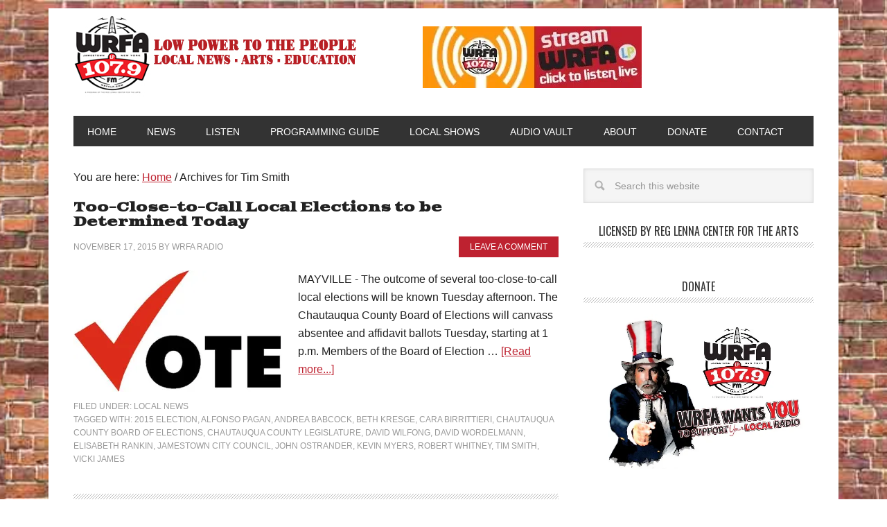

--- FILE ---
content_type: text/html; charset=UTF-8
request_url: https://www.wrfalp.com/tag/tim-smith/
body_size: 13967
content:
<!DOCTYPE html>
<html lang="en-US">
<head >
<meta charset="UTF-8" />
		<meta name="robots" content="noindex" />
		<meta name="viewport" content="width=device-width, initial-scale=1" />
<title>Tim Smith</title>
<link data-rocket-preload as="style" href="https://fonts.googleapis.com/css?family=Oswald%3A400%7CGoblin%20One&#038;display=swap" rel="preload">
<link href="https://fonts.googleapis.com/css?family=Oswald%3A400%7CGoblin%20One&#038;display=swap" media="print" onload="this.media=&#039;all&#039;" rel="stylesheet">
<noscript><link rel="stylesheet" href="https://fonts.googleapis.com/css?family=Oswald%3A400%7CGoblin%20One&#038;display=swap"></noscript>
<meta name='robots' content='max-image-preview:large' />
<link rel='dns-prefetch' href='//stats.wp.com' />
<link rel='dns-prefetch' href='//fonts.googleapis.com' />
<link rel='dns-prefetch' href='//v0.wordpress.com' />
<link rel='dns-prefetch' href='//jetpack.wordpress.com' />
<link rel='dns-prefetch' href='//s0.wp.com' />
<link rel='dns-prefetch' href='//public-api.wordpress.com' />
<link rel='dns-prefetch' href='//0.gravatar.com' />
<link rel='dns-prefetch' href='//1.gravatar.com' />
<link rel='dns-prefetch' href='//2.gravatar.com' />
<link href='https://fonts.gstatic.com' crossorigin rel='preconnect' />
<link rel='preconnect' href='//i0.wp.com' />
<link rel='preconnect' href='//c0.wp.com' />
<link rel="alternate" type="application/rss+xml" title="WRFA-LP 107.9 FM &raquo; Feed" href="https://www.wrfalp.com/feed/" />
<link rel="alternate" type="application/rss+xml" title="WRFA-LP 107.9 FM &raquo; Comments Feed" href="https://www.wrfalp.com/comments/feed/" />
<link rel="alternate" type="application/rss+xml" title="WRFA-LP 107.9 FM &raquo; Tim Smith Tag Feed" href="https://www.wrfalp.com/tag/tim-smith/feed/" />
<link rel="canonical" href="https://www.wrfalp.com/tag/tim-smith/" />
		<!-- This site uses the Google Analytics by MonsterInsights plugin v9.11.0 - Using Analytics tracking - https://www.monsterinsights.com/ -->
							<script src="//www.googletagmanager.com/gtag/js?id=G-4Q5W3PTMPJ"  data-cfasync="false" data-wpfc-render="false" type="text/javascript" async></script>
			<script data-cfasync="false" data-wpfc-render="false" type="text/javascript">
				var mi_version = '9.11.0';
				var mi_track_user = true;
				var mi_no_track_reason = '';
								var MonsterInsightsDefaultLocations = {"page_location":"https:\/\/www.wrfalp.com\/tag\/tim-smith\/"};
								if ( typeof MonsterInsightsPrivacyGuardFilter === 'function' ) {
					var MonsterInsightsLocations = (typeof MonsterInsightsExcludeQuery === 'object') ? MonsterInsightsPrivacyGuardFilter( MonsterInsightsExcludeQuery ) : MonsterInsightsPrivacyGuardFilter( MonsterInsightsDefaultLocations );
				} else {
					var MonsterInsightsLocations = (typeof MonsterInsightsExcludeQuery === 'object') ? MonsterInsightsExcludeQuery : MonsterInsightsDefaultLocations;
				}

								var disableStrs = [
										'ga-disable-G-4Q5W3PTMPJ',
									];

				/* Function to detect opted out users */
				function __gtagTrackerIsOptedOut() {
					for (var index = 0; index < disableStrs.length; index++) {
						if (document.cookie.indexOf(disableStrs[index] + '=true') > -1) {
							return true;
						}
					}

					return false;
				}

				/* Disable tracking if the opt-out cookie exists. */
				if (__gtagTrackerIsOptedOut()) {
					for (var index = 0; index < disableStrs.length; index++) {
						window[disableStrs[index]] = true;
					}
				}

				/* Opt-out function */
				function __gtagTrackerOptout() {
					for (var index = 0; index < disableStrs.length; index++) {
						document.cookie = disableStrs[index] + '=true; expires=Thu, 31 Dec 2099 23:59:59 UTC; path=/';
						window[disableStrs[index]] = true;
					}
				}

				if ('undefined' === typeof gaOptout) {
					function gaOptout() {
						__gtagTrackerOptout();
					}
				}
								window.dataLayer = window.dataLayer || [];

				window.MonsterInsightsDualTracker = {
					helpers: {},
					trackers: {},
				};
				if (mi_track_user) {
					function __gtagDataLayer() {
						dataLayer.push(arguments);
					}

					function __gtagTracker(type, name, parameters) {
						if (!parameters) {
							parameters = {};
						}

						if (parameters.send_to) {
							__gtagDataLayer.apply(null, arguments);
							return;
						}

						if (type === 'event') {
														parameters.send_to = monsterinsights_frontend.v4_id;
							var hookName = name;
							if (typeof parameters['event_category'] !== 'undefined') {
								hookName = parameters['event_category'] + ':' + name;
							}

							if (typeof MonsterInsightsDualTracker.trackers[hookName] !== 'undefined') {
								MonsterInsightsDualTracker.trackers[hookName](parameters);
							} else {
								__gtagDataLayer('event', name, parameters);
							}
							
						} else {
							__gtagDataLayer.apply(null, arguments);
						}
					}

					__gtagTracker('js', new Date());
					__gtagTracker('set', {
						'developer_id.dZGIzZG': true,
											});
					if ( MonsterInsightsLocations.page_location ) {
						__gtagTracker('set', MonsterInsightsLocations);
					}
										__gtagTracker('config', 'G-4Q5W3PTMPJ', {"forceSSL":"true","link_attribution":"true"} );
										window.gtag = __gtagTracker;										(function () {
						/* https://developers.google.com/analytics/devguides/collection/analyticsjs/ */
						/* ga and __gaTracker compatibility shim. */
						var noopfn = function () {
							return null;
						};
						var newtracker = function () {
							return new Tracker();
						};
						var Tracker = function () {
							return null;
						};
						var p = Tracker.prototype;
						p.get = noopfn;
						p.set = noopfn;
						p.send = function () {
							var args = Array.prototype.slice.call(arguments);
							args.unshift('send');
							__gaTracker.apply(null, args);
						};
						var __gaTracker = function () {
							var len = arguments.length;
							if (len === 0) {
								return;
							}
							var f = arguments[len - 1];
							if (typeof f !== 'object' || f === null || typeof f.hitCallback !== 'function') {
								if ('send' === arguments[0]) {
									var hitConverted, hitObject = false, action;
									if ('event' === arguments[1]) {
										if ('undefined' !== typeof arguments[3]) {
											hitObject = {
												'eventAction': arguments[3],
												'eventCategory': arguments[2],
												'eventLabel': arguments[4],
												'value': arguments[5] ? arguments[5] : 1,
											}
										}
									}
									if ('pageview' === arguments[1]) {
										if ('undefined' !== typeof arguments[2]) {
											hitObject = {
												'eventAction': 'page_view',
												'page_path': arguments[2],
											}
										}
									}
									if (typeof arguments[2] === 'object') {
										hitObject = arguments[2];
									}
									if (typeof arguments[5] === 'object') {
										Object.assign(hitObject, arguments[5]);
									}
									if ('undefined' !== typeof arguments[1].hitType) {
										hitObject = arguments[1];
										if ('pageview' === hitObject.hitType) {
											hitObject.eventAction = 'page_view';
										}
									}
									if (hitObject) {
										action = 'timing' === arguments[1].hitType ? 'timing_complete' : hitObject.eventAction;
										hitConverted = mapArgs(hitObject);
										__gtagTracker('event', action, hitConverted);
									}
								}
								return;
							}

							function mapArgs(args) {
								var arg, hit = {};
								var gaMap = {
									'eventCategory': 'event_category',
									'eventAction': 'event_action',
									'eventLabel': 'event_label',
									'eventValue': 'event_value',
									'nonInteraction': 'non_interaction',
									'timingCategory': 'event_category',
									'timingVar': 'name',
									'timingValue': 'value',
									'timingLabel': 'event_label',
									'page': 'page_path',
									'location': 'page_location',
									'title': 'page_title',
									'referrer' : 'page_referrer',
								};
								for (arg in args) {
																		if (!(!args.hasOwnProperty(arg) || !gaMap.hasOwnProperty(arg))) {
										hit[gaMap[arg]] = args[arg];
									} else {
										hit[arg] = args[arg];
									}
								}
								return hit;
							}

							try {
								f.hitCallback();
							} catch (ex) {
							}
						};
						__gaTracker.create = newtracker;
						__gaTracker.getByName = newtracker;
						__gaTracker.getAll = function () {
							return [];
						};
						__gaTracker.remove = noopfn;
						__gaTracker.loaded = true;
						window['__gaTracker'] = __gaTracker;
					})();
									} else {
										console.log("");
					(function () {
						function __gtagTracker() {
							return null;
						}

						window['__gtagTracker'] = __gtagTracker;
						window['gtag'] = __gtagTracker;
					})();
									}
			</script>
							<!-- / Google Analytics by MonsterInsights -->
		<style id='wp-img-auto-sizes-contain-inline-css' type='text/css'>
img:is([sizes=auto i],[sizes^="auto," i]){contain-intrinsic-size:3000px 1500px}
/*# sourceURL=wp-img-auto-sizes-contain-inline-css */
</style>
<link data-minify="1" rel='stylesheet' id='metro-pro-theme-css' href='https://www.wrfalp.com/wp-content/cache/min/1/wp-content/themes/PRO-Metro2014/style.css?ver=1755607542' type='text/css' media='all' />
<style id='wp-emoji-styles-inline-css' type='text/css'>

	img.wp-smiley, img.emoji {
		display: inline !important;
		border: none !important;
		box-shadow: none !important;
		height: 1em !important;
		width: 1em !important;
		margin: 0 0.07em !important;
		vertical-align: -0.1em !important;
		background: none !important;
		padding: 0 !important;
	}
/*# sourceURL=wp-emoji-styles-inline-css */
</style>
<link data-minify="1" rel='stylesheet' id='wp-block-library-css' href='https://www.wrfalp.com/wp-content/cache/min/1/c/6.9/wp-includes/css/dist/block-library/style.min.css?ver=1764765732' type='text/css' media='all' />
<style id='global-styles-inline-css' type='text/css'>
:root{--wp--preset--aspect-ratio--square: 1;--wp--preset--aspect-ratio--4-3: 4/3;--wp--preset--aspect-ratio--3-4: 3/4;--wp--preset--aspect-ratio--3-2: 3/2;--wp--preset--aspect-ratio--2-3: 2/3;--wp--preset--aspect-ratio--16-9: 16/9;--wp--preset--aspect-ratio--9-16: 9/16;--wp--preset--color--black: #000000;--wp--preset--color--cyan-bluish-gray: #abb8c3;--wp--preset--color--white: #ffffff;--wp--preset--color--pale-pink: #f78da7;--wp--preset--color--vivid-red: #cf2e2e;--wp--preset--color--luminous-vivid-orange: #ff6900;--wp--preset--color--luminous-vivid-amber: #fcb900;--wp--preset--color--light-green-cyan: #7bdcb5;--wp--preset--color--vivid-green-cyan: #00d084;--wp--preset--color--pale-cyan-blue: #8ed1fc;--wp--preset--color--vivid-cyan-blue: #0693e3;--wp--preset--color--vivid-purple: #9b51e0;--wp--preset--gradient--vivid-cyan-blue-to-vivid-purple: linear-gradient(135deg,rgb(6,147,227) 0%,rgb(155,81,224) 100%);--wp--preset--gradient--light-green-cyan-to-vivid-green-cyan: linear-gradient(135deg,rgb(122,220,180) 0%,rgb(0,208,130) 100%);--wp--preset--gradient--luminous-vivid-amber-to-luminous-vivid-orange: linear-gradient(135deg,rgb(252,185,0) 0%,rgb(255,105,0) 100%);--wp--preset--gradient--luminous-vivid-orange-to-vivid-red: linear-gradient(135deg,rgb(255,105,0) 0%,rgb(207,46,46) 100%);--wp--preset--gradient--very-light-gray-to-cyan-bluish-gray: linear-gradient(135deg,rgb(238,238,238) 0%,rgb(169,184,195) 100%);--wp--preset--gradient--cool-to-warm-spectrum: linear-gradient(135deg,rgb(74,234,220) 0%,rgb(151,120,209) 20%,rgb(207,42,186) 40%,rgb(238,44,130) 60%,rgb(251,105,98) 80%,rgb(254,248,76) 100%);--wp--preset--gradient--blush-light-purple: linear-gradient(135deg,rgb(255,206,236) 0%,rgb(152,150,240) 100%);--wp--preset--gradient--blush-bordeaux: linear-gradient(135deg,rgb(254,205,165) 0%,rgb(254,45,45) 50%,rgb(107,0,62) 100%);--wp--preset--gradient--luminous-dusk: linear-gradient(135deg,rgb(255,203,112) 0%,rgb(199,81,192) 50%,rgb(65,88,208) 100%);--wp--preset--gradient--pale-ocean: linear-gradient(135deg,rgb(255,245,203) 0%,rgb(182,227,212) 50%,rgb(51,167,181) 100%);--wp--preset--gradient--electric-grass: linear-gradient(135deg,rgb(202,248,128) 0%,rgb(113,206,126) 100%);--wp--preset--gradient--midnight: linear-gradient(135deg,rgb(2,3,129) 0%,rgb(40,116,252) 100%);--wp--preset--font-size--small: 13px;--wp--preset--font-size--medium: 20px;--wp--preset--font-size--large: 36px;--wp--preset--font-size--x-large: 42px;--wp--preset--spacing--20: 0.44rem;--wp--preset--spacing--30: 0.67rem;--wp--preset--spacing--40: 1rem;--wp--preset--spacing--50: 1.5rem;--wp--preset--spacing--60: 2.25rem;--wp--preset--spacing--70: 3.38rem;--wp--preset--spacing--80: 5.06rem;--wp--preset--shadow--natural: 6px 6px 9px rgba(0, 0, 0, 0.2);--wp--preset--shadow--deep: 12px 12px 50px rgba(0, 0, 0, 0.4);--wp--preset--shadow--sharp: 6px 6px 0px rgba(0, 0, 0, 0.2);--wp--preset--shadow--outlined: 6px 6px 0px -3px rgb(255, 255, 255), 6px 6px rgb(0, 0, 0);--wp--preset--shadow--crisp: 6px 6px 0px rgb(0, 0, 0);}:where(.is-layout-flex){gap: 0.5em;}:where(.is-layout-grid){gap: 0.5em;}body .is-layout-flex{display: flex;}.is-layout-flex{flex-wrap: wrap;align-items: center;}.is-layout-flex > :is(*, div){margin: 0;}body .is-layout-grid{display: grid;}.is-layout-grid > :is(*, div){margin: 0;}:where(.wp-block-columns.is-layout-flex){gap: 2em;}:where(.wp-block-columns.is-layout-grid){gap: 2em;}:where(.wp-block-post-template.is-layout-flex){gap: 1.25em;}:where(.wp-block-post-template.is-layout-grid){gap: 1.25em;}.has-black-color{color: var(--wp--preset--color--black) !important;}.has-cyan-bluish-gray-color{color: var(--wp--preset--color--cyan-bluish-gray) !important;}.has-white-color{color: var(--wp--preset--color--white) !important;}.has-pale-pink-color{color: var(--wp--preset--color--pale-pink) !important;}.has-vivid-red-color{color: var(--wp--preset--color--vivid-red) !important;}.has-luminous-vivid-orange-color{color: var(--wp--preset--color--luminous-vivid-orange) !important;}.has-luminous-vivid-amber-color{color: var(--wp--preset--color--luminous-vivid-amber) !important;}.has-light-green-cyan-color{color: var(--wp--preset--color--light-green-cyan) !important;}.has-vivid-green-cyan-color{color: var(--wp--preset--color--vivid-green-cyan) !important;}.has-pale-cyan-blue-color{color: var(--wp--preset--color--pale-cyan-blue) !important;}.has-vivid-cyan-blue-color{color: var(--wp--preset--color--vivid-cyan-blue) !important;}.has-vivid-purple-color{color: var(--wp--preset--color--vivid-purple) !important;}.has-black-background-color{background-color: var(--wp--preset--color--black) !important;}.has-cyan-bluish-gray-background-color{background-color: var(--wp--preset--color--cyan-bluish-gray) !important;}.has-white-background-color{background-color: var(--wp--preset--color--white) !important;}.has-pale-pink-background-color{background-color: var(--wp--preset--color--pale-pink) !important;}.has-vivid-red-background-color{background-color: var(--wp--preset--color--vivid-red) !important;}.has-luminous-vivid-orange-background-color{background-color: var(--wp--preset--color--luminous-vivid-orange) !important;}.has-luminous-vivid-amber-background-color{background-color: var(--wp--preset--color--luminous-vivid-amber) !important;}.has-light-green-cyan-background-color{background-color: var(--wp--preset--color--light-green-cyan) !important;}.has-vivid-green-cyan-background-color{background-color: var(--wp--preset--color--vivid-green-cyan) !important;}.has-pale-cyan-blue-background-color{background-color: var(--wp--preset--color--pale-cyan-blue) !important;}.has-vivid-cyan-blue-background-color{background-color: var(--wp--preset--color--vivid-cyan-blue) !important;}.has-vivid-purple-background-color{background-color: var(--wp--preset--color--vivid-purple) !important;}.has-black-border-color{border-color: var(--wp--preset--color--black) !important;}.has-cyan-bluish-gray-border-color{border-color: var(--wp--preset--color--cyan-bluish-gray) !important;}.has-white-border-color{border-color: var(--wp--preset--color--white) !important;}.has-pale-pink-border-color{border-color: var(--wp--preset--color--pale-pink) !important;}.has-vivid-red-border-color{border-color: var(--wp--preset--color--vivid-red) !important;}.has-luminous-vivid-orange-border-color{border-color: var(--wp--preset--color--luminous-vivid-orange) !important;}.has-luminous-vivid-amber-border-color{border-color: var(--wp--preset--color--luminous-vivid-amber) !important;}.has-light-green-cyan-border-color{border-color: var(--wp--preset--color--light-green-cyan) !important;}.has-vivid-green-cyan-border-color{border-color: var(--wp--preset--color--vivid-green-cyan) !important;}.has-pale-cyan-blue-border-color{border-color: var(--wp--preset--color--pale-cyan-blue) !important;}.has-vivid-cyan-blue-border-color{border-color: var(--wp--preset--color--vivid-cyan-blue) !important;}.has-vivid-purple-border-color{border-color: var(--wp--preset--color--vivid-purple) !important;}.has-vivid-cyan-blue-to-vivid-purple-gradient-background{background: var(--wp--preset--gradient--vivid-cyan-blue-to-vivid-purple) !important;}.has-light-green-cyan-to-vivid-green-cyan-gradient-background{background: var(--wp--preset--gradient--light-green-cyan-to-vivid-green-cyan) !important;}.has-luminous-vivid-amber-to-luminous-vivid-orange-gradient-background{background: var(--wp--preset--gradient--luminous-vivid-amber-to-luminous-vivid-orange) !important;}.has-luminous-vivid-orange-to-vivid-red-gradient-background{background: var(--wp--preset--gradient--luminous-vivid-orange-to-vivid-red) !important;}.has-very-light-gray-to-cyan-bluish-gray-gradient-background{background: var(--wp--preset--gradient--very-light-gray-to-cyan-bluish-gray) !important;}.has-cool-to-warm-spectrum-gradient-background{background: var(--wp--preset--gradient--cool-to-warm-spectrum) !important;}.has-blush-light-purple-gradient-background{background: var(--wp--preset--gradient--blush-light-purple) !important;}.has-blush-bordeaux-gradient-background{background: var(--wp--preset--gradient--blush-bordeaux) !important;}.has-luminous-dusk-gradient-background{background: var(--wp--preset--gradient--luminous-dusk) !important;}.has-pale-ocean-gradient-background{background: var(--wp--preset--gradient--pale-ocean) !important;}.has-electric-grass-gradient-background{background: var(--wp--preset--gradient--electric-grass) !important;}.has-midnight-gradient-background{background: var(--wp--preset--gradient--midnight) !important;}.has-small-font-size{font-size: var(--wp--preset--font-size--small) !important;}.has-medium-font-size{font-size: var(--wp--preset--font-size--medium) !important;}.has-large-font-size{font-size: var(--wp--preset--font-size--large) !important;}.has-x-large-font-size{font-size: var(--wp--preset--font-size--x-large) !important;}
/*# sourceURL=global-styles-inline-css */
</style>

<style id='classic-theme-styles-inline-css' type='text/css'>
/*! This file is auto-generated */
.wp-block-button__link{color:#fff;background-color:#32373c;border-radius:9999px;box-shadow:none;text-decoration:none;padding:calc(.667em + 2px) calc(1.333em + 2px);font-size:1.125em}.wp-block-file__button{background:#32373c;color:#fff;text-decoration:none}
/*# sourceURL=/wp-includes/css/classic-themes.min.css */
</style>

<link data-minify="1" rel='stylesheet' id='simple-social-icons-font-css' href='https://www.wrfalp.com/wp-content/cache/min/1/wp-content/plugins/simple-social-icons/css/style.css?ver=1755607542' type='text/css' media='all' />
<script type="text/javascript" src="https://www.wrfalp.com/wp-content/plugins/google-analytics-for-wordpress/assets/js/frontend-gtag.min.js?ver=9.11.0" id="monsterinsights-frontend-script-js" async="async" data-wp-strategy="async"></script>
<script data-cfasync="false" data-wpfc-render="false" type="text/javascript" id='monsterinsights-frontend-script-js-extra'>/* <![CDATA[ */
var monsterinsights_frontend = {"js_events_tracking":"true","download_extensions":"doc,pdf,ppt,zip,xls,docx,pptx,xlsx","inbound_paths":"[{\"path\":\"\\\/go\\\/\",\"label\":\"affiliate\"},{\"path\":\"\\\/recommend\\\/\",\"label\":\"affiliate\"}]","home_url":"https:\/\/www.wrfalp.com","hash_tracking":"false","v4_id":"G-4Q5W3PTMPJ"};/* ]]> */
</script>
<script type="text/javascript" src="https://c0.wp.com/c/6.9/wp-includes/js/jquery/jquery.min.js" id="jquery-core-js" data-rocket-defer defer></script>
<script data-minify="1" type="text/javascript" src="https://www.wrfalp.com/wp-content/cache/min/1/c/6.9/wp-includes/js/jquery/jquery-migrate.min.js?ver=1764765732" id="jquery-migrate-js" data-rocket-defer defer></script>
<script type="text/javascript" src="https://www.wrfalp.com/wp-content/plugins/radio-station/js/jstz.min.js?ver=1.0.6" id="jstz-js" data-rocket-defer defer></script>
<script data-minify="1" type="text/javascript" src="https://www.wrfalp.com/wp-content/cache/min/1/wp-content/themes/PRO-Metro2014/js/backstretch.js?ver=1755607542" id="metro-pro-backstretch-js" data-rocket-defer defer></script>
<script type="text/javascript" id="metro-pro-backstretch-set-js-extra">
/* <![CDATA[ */
var BackStretchImg = {"src":"https://wrfalp.net/wp-content/uploads/2023/05/background-wrfa-edited.jpg"};
//# sourceURL=metro-pro-backstretch-set-js-extra
/* ]]> */
</script>
<script data-minify="1" type="text/javascript" src="https://www.wrfalp.com/wp-content/cache/min/1/wp-content/themes/PRO-Metro2014/js/backstretch-set.js?ver=1755607542" id="metro-pro-backstretch-set-js" data-rocket-defer defer></script>
<link rel="https://api.w.org/" href="https://www.wrfalp.com/wp-json/" /><link rel="alternate" title="JSON" type="application/json" href="https://www.wrfalp.com/wp-json/wp/v2/tags/5894" /><link rel="EditURI" type="application/rsd+xml" title="RSD" href="https://www.wrfalp.com/xmlrpc.php?rsd" />

<!-- This site is using AdRotate v5.17.2 to display their advertisements - https://ajdg.solutions/ -->
<!-- AdRotate CSS -->
<style type="text/css" media="screen">
	.g { margin:0px; padding:0px; overflow:hidden; line-height:1; zoom:1; }
	.g img { height:auto; }
	.g-col { position:relative; float:left; }
	.g-col:first-child { margin-left: 0; }
	.g-col:last-child { margin-right: 0; }
	.g-1 { min-width:0px; max-width:300px; margin: 0 auto; }
	.b-1 { margin:1px 0px 0px 0px; }
	.g-2 { min-width:1px; max-width:302px; margin: 0 auto; }
	.b-2 { margin:1px; }
	.g-3 { min-width:0px; max-width:300px; margin: 0 auto; }
	.b-3 { margin:0px 0px 0px 0px; }
	@media only screen and (max-width: 480px) {
		.g-col, .g-dyn, .g-single { width:100%; margin-left:0; margin-right:0; }
	}
</style>
<!-- /AdRotate CSS -->

<link rel='https://radiostation.pro/docs/api/' href='https://www.wrfalp.com/wp-json/radio/' /><script type="text/javascript">
(function(url){
	if(/(?:Chrome\/26\.0\.1410\.63 Safari\/537\.31|WordfenceTestMonBot)/.test(navigator.userAgent)){ return; }
	var addEvent = function(evt, handler) {
		if (window.addEventListener) {
			document.addEventListener(evt, handler, false);
		} else if (window.attachEvent) {
			document.attachEvent('on' + evt, handler);
		}
	};
	var removeEvent = function(evt, handler) {
		if (window.removeEventListener) {
			document.removeEventListener(evt, handler, false);
		} else if (window.detachEvent) {
			document.detachEvent('on' + evt, handler);
		}
	};
	var evts = 'contextmenu dblclick drag dragend dragenter dragleave dragover dragstart drop keydown keypress keyup mousedown mousemove mouseout mouseover mouseup mousewheel scroll'.split(' ');
	var logHuman = function() {
		if (window.wfLogHumanRan) { return; }
		window.wfLogHumanRan = true;
		var wfscr = document.createElement('script');
		wfscr.type = 'text/javascript';
		wfscr.async = true;
		wfscr.src = url + '&r=' + Math.random();
		(document.getElementsByTagName('head')[0]||document.getElementsByTagName('body')[0]).appendChild(wfscr);
		for (var i = 0; i < evts.length; i++) {
			removeEvent(evts[i], logHuman);
		}
	};
	for (var i = 0; i < evts.length; i++) {
		addEvent(evts[i], logHuman);
	}
})('//www.wrfalp.com/?wordfence_lh=1&hid=4606E3001B64E79302F2F71E1DEC065B');
</script>	<style>img#wpstats{display:none}</style>
		<link rel="pingback" href="https://www.wrfalp.com/xmlrpc.php" />
<script>
(function(i,s,o,g,r,a,m){i['GoogleAnalyticsObject']=r;i[r]=i[r]||function(){
(i[r].q=i[r].q||[]).push(arguments)},i[r].l=1*new Date();a=s.createElement(o),
m=s.getElementsByTagName(o)[0];a.async=1;a.src=g;m.parentNode.insertBefore(a,m)
})(window,document,'script','//www.google-analytics.com/analytics.js','ga');

ga('create', 'UA-41909719-1', 'wrfalp.com');
ga('send', 'pageview');

</script>

<style type="text/css">.site-title a { background: url(https://wrfalp.net/wp-content/uploads/2015/03/WRFA-Banner-2015.jpg.jpg) no-repeat !important; }</style>

<!-- Jetpack Open Graph Tags -->
<meta property="og:type" content="website" />
<meta property="og:title" content="Tim Smith" />
<meta property="og:url" content="https://www.wrfalp.com/tag/tim-smith/" />
<meta property="og:site_name" content="WRFA-LP 107.9 FM" />
<meta property="og:image" content="https://i0.wp.com/www.wrfalp.com/wp-content/uploads/2015/02/wrfa-favicon-54e2097bv1_site_icon.png?fit=512%2C512&#038;ssl=1" />
<meta property="og:image:width" content="512" />
<meta property="og:image:height" content="512" />
<meta property="og:image:alt" content="" />
<meta property="og:locale" content="en_US" />

<!-- End Jetpack Open Graph Tags -->
<link rel="icon" href="https://i0.wp.com/www.wrfalp.com/wp-content/uploads/2015/02/wrfa-favicon-54e2097bv1_site_icon.png?fit=32%2C32&#038;ssl=1" sizes="32x32" />
<link rel="icon" href="https://i0.wp.com/www.wrfalp.com/wp-content/uploads/2015/02/wrfa-favicon-54e2097bv1_site_icon.png?fit=192%2C192&#038;ssl=1" sizes="192x192" />
<link rel="apple-touch-icon" href="https://i0.wp.com/www.wrfalp.com/wp-content/uploads/2015/02/wrfa-favicon-54e2097bv1_site_icon.png?fit=180%2C180&#038;ssl=1" />
<meta name="msapplication-TileImage" content="https://i0.wp.com/www.wrfalp.com/wp-content/uploads/2015/02/wrfa-favicon-54e2097bv1_site_icon.png?fit=270%2C270&#038;ssl=1" />
<link data-minify="1" rel='stylesheet' id='rs-shortcodes-css' href='https://www.wrfalp.com/wp-content/cache/min/1/wp-content/plugins/radio-station/css/rs-shortcodes.css?ver=1755607542' type='text/css' media='all' />
<meta name="generator" content="AccelerateWP 3.19.0.1-1.1-29" data-wpr-features="wpr_defer_js wpr_minify_js wpr_minify_css wpr_desktop" /></head>
<body class="archive tag tag-tim-smith tag-5894 custom-background wp-theme-genesis wp-child-theme-PRO-Metro2014 custom-header header-image content-sidebar genesis-breadcrumbs-visible genesis-footer-widgets-visible metro-pro-red" itemscope itemtype="https://schema.org/WebPage"><div data-rocket-location-hash="0618d851ce5ae792f527e16bbc8f30f9" class="site-container"><header data-rocket-location-hash="1da0d493198403f7aa8bb1c35b47b13e" class="site-header" itemscope itemtype="https://schema.org/WPHeader"><div data-rocket-location-hash="53ba7d88c4009f539a4f0b32d3e151af" class="wrap"><div class="title-area"><p class="site-title" itemprop="headline"><a href="https://www.wrfalp.com/">WRFA-LP 107.9 FM</a></p><p class="site-description" itemprop="description">A listener supported, non-commercial, low power FM radio station in Jamestown, NY.</p></div><div class="widget-area header-widget-area"><section id="text-25" class="widget widget_text"><div class="widget-wrap">			<div class="textwidget"><p><a href="https://www.wrfalp.net/streaming/" target="_blank" rel="noopener"><br />
<img decoding="async" data-recalc-dims="1" style="border: none; max-width: 100%;" src="https://i0.wp.com/www.wrfalp.net/wp-content/uploads/2021/04/stream-wrfa.jpg?ssl=1" alt="Stream WRFA" border="0" /><br />
</a></p>
</div>
		</div></section>
</div></div></header><nav class="nav-primary" aria-label="Main" itemscope itemtype="https://schema.org/SiteNavigationElement"><div data-rocket-location-hash="8d8cfd7454b3b165d94b234e6ffe9397" class="wrap"><ul id="menu-primary" class="menu genesis-nav-menu menu-primary"><li id="menu-item-5866" class="menu-item menu-item-type-custom menu-item-object-custom menu-item-home menu-item-5866"><a href="https://www.wrfalp.com/" itemprop="url"><span itemprop="name">Home</span></a></li>
<li id="menu-item-5834" class="menu-item menu-item-type-taxonomy menu-item-object-category menu-item-has-children menu-item-5834"><a href="https://www.wrfalp.com/category/news/" itemprop="url"><span itemprop="name">News</span></a>
<ul class="sub-menu">
	<li id="menu-item-5837" class="menu-item menu-item-type-taxonomy menu-item-object-category menu-item-5837"><a href="https://www.wrfalp.com/category/news/local-news/" itemprop="url"><span itemprop="name">Local News</span></a></li>
	<li id="menu-item-15483" class="menu-item menu-item-type-post_type menu-item-object-page menu-item-15483"><a href="https://www.wrfalp.com/election-2025/" itemprop="url"><span itemprop="name">WRFA Election Coverage 2025</span></a></li>
	<li id="menu-item-5836" class="menu-item menu-item-type-taxonomy menu-item-object-category menu-item-5836"><a href="https://www.wrfalp.com/category/news/local-arts-arts-and-entertainment/" itemprop="url"><span itemprop="name">Local Arts and Entertainment</span></a></li>
	<li id="menu-item-5840" class="menu-item menu-item-type-taxonomy menu-item-object-category menu-item-5840"><a href="https://www.wrfalp.com/category/news/station-news/" itemprop="url"><span itemprop="name">Station News and Events</span></a></li>
	<li id="menu-item-5835" class="menu-item menu-item-type-taxonomy menu-item-object-category menu-item-5835"><a href="https://www.wrfalp.com/category/news/audio/" itemprop="url"><span itemprop="name">Audio Posts</span></a></li>
	<li id="menu-item-5842" class="menu-item menu-item-type-taxonomy menu-item-object-category menu-item-5842"><a href="https://www.wrfalp.com/category/news/video/" itemprop="url"><span itemprop="name">Video</span></a></li>
</ul>
</li>
<li id="menu-item-5844" class="menu-item menu-item-type-post_type menu-item-object-page menu-item-5844"><a href="https://www.wrfalp.com/streaming/" itemprop="url"><span itemprop="name">Listen</span></a></li>
<li id="menu-item-15650" class="menu-item menu-item-type-post_type menu-item-object-page menu-item-has-children menu-item-15650"><a href="https://www.wrfalp.com/interactive-schedule/" itemprop="url"><span itemprop="name">Programming Guide</span></a>
<ul class="sub-menu">
	<li id="menu-item-51619" class="menu-item menu-item-type-post_type menu-item-object-page menu-item-51619"><a href="https://www.wrfalp.com/interactive-schedule/" itemprop="url"><span itemprop="name">Interactive Schedule</span></a></li>
	<li id="menu-item-44299" class="menu-item menu-item-type-post_type menu-item-object-page menu-item-44299"><a href="https://www.wrfalp.com/iremember/" itemprop="url"><span itemprop="name">I Remember</span></a></li>
	<li id="menu-item-47150" class="menu-item menu-item-type-post_type menu-item-object-page menu-item-47150"><a href="https://www.wrfalp.com/broadscast/" itemprop="url"><span itemprop="name">YWCA Jamestown Broadscast</span></a></li>
	<li id="menu-item-44262" class="menu-item menu-item-type-post_type menu-item-object-page menu-item-44262"><a href="https://www.wrfalp.com/arts-on-fire-live/" itemprop="url"><span itemprop="name">Arts on Fire LIVE</span></a></li>
</ul>
</li>
<li id="menu-item-6690" class="menu-item menu-item-type-custom menu-item-object-custom menu-item-has-children menu-item-6690"><a href="https://www.wrfalp.com/genre/local-program/" itemprop="url"><span itemprop="name">Local Shows</span></a>
<ul class="sub-menu">
	<li id="menu-item-50261" class="menu-item menu-item-type-post_type menu-item-object-show menu-item-50261"><a href="https://www.wrfalp.com/show/alexs-variety-hour/" itemprop="url"><span itemprop="name">Alex’s Variety Hour</span></a></li>
	<li id="menu-item-6635" class="menu-item menu-item-type-custom menu-item-object-custom menu-item-6635"><a href="https://www.wrfalp.com/show/arts-on-fire/" itemprop="url"><span itemprop="name">Arts on Fire</span></a></li>
	<li id="menu-item-40431" class="menu-item menu-item-type-post_type menu-item-object-page menu-item-40431"><a href="https://www.wrfalp.com/arts-on-fire-live/" itemprop="url"><span itemprop="name">Arts on Fire LIVE</span></a></li>
	<li id="menu-item-32808" class="menu-item menu-item-type-post_type menu-item-object-show menu-item-32808"><a href="https://www.wrfalp.com/show/chautauqua-lectures/" itemprop="url"><span itemprop="name">Chautauqua Lectures</span></a></li>
	<li id="menu-item-32807" class="menu-item menu-item-type-post_type menu-item-object-show menu-item-32807"><a href="https://www.wrfalp.com/show/chautauqua-sunrise-with-doc-hamels/" itemprop="url"><span itemprop="name">Chautauqua Sunrise with Doc Hamels</span></a></li>
	<li id="menu-item-6633" class="menu-item menu-item-type-custom menu-item-object-custom menu-item-6633"><a href="https://www.wrfalp.com/show/community-matters/" itemprop="url"><span itemprop="name">Community Matters</span></a></li>
	<li id="menu-item-32788" class="menu-item menu-item-type-post_type menu-item-object-show menu-item-32788"><a href="https://www.wrfalp.com/show/da-platform/" itemprop="url"><span itemprop="name">Da Platform</span></a></li>
	<li id="menu-item-32786" class="menu-item menu-item-type-post_type menu-item-object-show menu-item-32786"><a href="https://www.wrfalp.com/show/da-unwind/" itemprop="url"><span itemprop="name">Da Unwind</span></a></li>
	<li id="menu-item-49170" class="menu-item menu-item-type-post_type menu-item-object-show menu-item-49170"><a href="https://www.wrfalp.com/show/diamond-run-radio/" itemprop="url"><span itemprop="name">Diamond Run Radio</span></a></li>
	<li id="menu-item-32789" class="menu-item menu-item-type-post_type menu-item-object-show menu-item-32789"><a href="https://www.wrfalp.com/show/inspiraciones-latinas/" itemprop="url"><span itemprop="name">The Latin Inspiration</span></a></li>
	<li id="menu-item-6637" class="menu-item menu-item-type-custom menu-item-object-custom menu-item-6637"><a href="https://www.wrfalp.com/show/local-rush-hours/" itemprop="url"><span itemprop="name">Local Rush Hour</span></a></li>
	<li id="menu-item-32793" class="menu-item menu-item-type-post_type menu-item-object-show menu-item-32793"><a href="https://www.wrfalp.com/show/the-power-chord-hour/" itemprop="url"><span itemprop="name">Power Chord Hour</span></a></li>
	<li id="menu-item-32790" class="menu-item menu-item-type-post_type menu-item-object-show menu-item-32790"><a href="https://www.wrfalp.com/show/remembering-rock-n-roll/" itemprop="url"><span itemprop="name">Remembering Rock n Roll</span></a></li>
	<li id="menu-item-6636" class="menu-item menu-item-type-custom menu-item-object-custom menu-item-6636"><a href="https://www.wrfalp.com/show/small-things-condsidered/" itemprop="url"><span itemprop="name">Small Things Considered</span></a></li>
	<li id="menu-item-47152" class="menu-item menu-item-type-post_type menu-item-object-show menu-item-47152"><a href="https://www.wrfalp.com/show/stormin-normans-prime-time-sports-show/" itemprop="url"><span itemprop="name">Stormin Norman’s Prime Time Sports Show</span></a></li>
	<li id="menu-item-6632" class="menu-item menu-item-type-custom menu-item-object-custom menu-item-6632"><a href="https://www.wrfalp.com/show/swedish-hour/" itemprop="url"><span itemprop="name">The Swedish Hour</span></a></li>
	<li id="menu-item-6640" class="menu-item menu-item-type-custom menu-item-object-custom menu-item-6640"><a href="https://www.wrfalp.com/show/third-street-garage/" itemprop="url"><span itemprop="name">Third Street Garage</span></a></li>
	<li id="menu-item-47151" class="menu-item menu-item-type-post_type menu-item-object-show menu-item-47151"><a href="https://www.wrfalp.com/show/ywca-jamestown-broadscast/" itemprop="url"><span itemprop="name">YWCA Jamestown Broadscast</span></a></li>
</ul>
</li>
<li id="menu-item-6727" class="menu-item menu-item-type-post_type menu-item-object-page menu-item-6727"><a href="https://www.wrfalp.com/audio-vault/" itemprop="url"><span itemprop="name">Audio Vault</span></a></li>
<li id="menu-item-5867" class="menu-item menu-item-type-post_type menu-item-object-page menu-item-has-children menu-item-5867"><a href="https://www.wrfalp.com/about/" itemprop="url"><span itemprop="name">About</span></a>
<ul class="sub-menu">
	<li id="menu-item-37230" class="menu-item menu-item-type-post_type menu-item-object-page menu-item-37230"><a href="https://www.wrfalp.com/join-the-wrfa-team/" itemprop="url"><span itemprop="name">Join the WRFA Team</span></a></li>
	<li id="menu-item-48239" class="menu-item menu-item-type-post_type menu-item-object-page menu-item-48239"><a href="https://www.wrfalp.com/about/e-newsletter-sign-up/" itemprop="url"><span itemprop="name">E-Newsletter Sign Up</span></a></li>
</ul>
</li>
<li id="menu-item-5869" class="menu-item menu-item-type-post_type menu-item-object-page menu-item-has-children menu-item-5869"><a href="https://www.wrfalp.com/donate/" itemprop="url"><span itemprop="name">Donate</span></a>
<ul class="sub-menu">
	<li id="menu-item-36960" class="menu-item menu-item-type-post_type menu-item-object-page menu-item-36960"><a href="https://www.wrfalp.com/donate/wrfa-supporters/" itemprop="url"><span itemprop="name">WRFA Supporters</span></a></li>
</ul>
</li>
<li id="menu-item-5868" class="menu-item menu-item-type-post_type menu-item-object-page menu-item-5868"><a href="https://www.wrfalp.com/contact/" itemprop="url"><span itemprop="name">Contact</span></a></li>
</ul></div></nav><div data-rocket-location-hash="75a6a47cfbc30d1dbe50aa488753efe2" class="site-inner"><div data-rocket-location-hash="5ed5dfd816c80b8b4bc68e22888797bb" class="content-sidebar-wrap"><main class="content"><div class="breadcrumb" itemscope itemtype="https://schema.org/BreadcrumbList">You are here: <span class="breadcrumb-link-wrap" itemprop="itemListElement" itemscope itemtype="https://schema.org/ListItem"><a class="breadcrumb-link" href="https://www.wrfalp.com/" itemprop="item"><span class="breadcrumb-link-text-wrap" itemprop="name">Home</span></a><meta itemprop="position" content="1"></span> <span aria-label="breadcrumb separator">/</span> Archives for Tim Smith</div><article class="post-16327 post type-post status-publish format-standard has-post-thumbnail category-local-news tag-2015-election tag-alfonso-pagan tag-andrea-babcock tag-beth-kresge tag-cara-birrittieri tag-chautauqua-county-board-of-elections tag-chautauqua-county-legislature tag-david-wilfong tag-david-wordelmann tag-elisabeth-rankin tag-jamestown-city-council tag-john-ostrander tag-kevin-myers tag-robert-whitney tag-tim-smith tag-vicki-james entry" aria-label="Too-Close-to-Call Local Elections to be Determined Today" itemscope itemtype="https://schema.org/CreativeWork"><header class="entry-header"><h2 class="entry-title" itemprop="headline"><a class="entry-title-link" rel="bookmark" href="https://www.wrfalp.com/too-close-to-call-local-elections-to-be-determined-today/">Too-Close-to-Call Local Elections to be Determined Today</a></h2>
<p class="entry-meta"><time class="entry-time" itemprop="datePublished" datetime="2015-11-17T12:31:36-05:00">November 17, 2015</time> By <span class="entry-author" itemprop="author" itemscope itemtype="https://schema.org/Person"><a href="https://www.wrfalp.com/author/wrfa-lp/" class="entry-author-link" rel="author" itemprop="url"><span class="entry-author-name" itemprop="name">WRFA Radio</span></a></span> <span class="entry-comments-link"><a href="https://www.wrfalp.com/too-close-to-call-local-elections-to-be-determined-today/#respond">Leave a Comment</a></span> </p></header><div class="entry-content" itemprop="text"><a class="entry-image-link" href="https://www.wrfalp.com/too-close-to-call-local-elections-to-be-determined-today/" aria-hidden="true" tabindex="-1"><img width="300" height="175" src="https://i0.wp.com/www.wrfalp.com/wp-content/uploads/2015/11/vote.jpg?fit=300%2C175&amp;ssl=1" class="alignleft post-image entry-image" alt="" itemprop="image" decoding="async" srcset="https://i0.wp.com/www.wrfalp.com/wp-content/uploads/2015/11/vote.jpg?w=625&amp;ssl=1 625w, https://i0.wp.com/www.wrfalp.com/wp-content/uploads/2015/11/vote.jpg?resize=300%2C175&amp;ssl=1 300w" sizes="(max-width: 300px) 100vw, 300px" data-attachment-id="16152" data-permalink="https://www.wrfalp.com/voting-101-in-chautauqua-county-for-the-tuesday-november-3rd-general-election/vote/" data-orig-file="https://i0.wp.com/www.wrfalp.com/wp-content/uploads/2015/11/vote.jpg?fit=625%2C364&amp;ssl=1" data-orig-size="625,364" data-comments-opened="1" data-image-meta="{&quot;aperture&quot;:&quot;0&quot;,&quot;credit&quot;:&quot;&quot;,&quot;camera&quot;:&quot;&quot;,&quot;caption&quot;:&quot;&quot;,&quot;created_timestamp&quot;:&quot;0&quot;,&quot;copyright&quot;:&quot;&quot;,&quot;focal_length&quot;:&quot;0&quot;,&quot;iso&quot;:&quot;0&quot;,&quot;shutter_speed&quot;:&quot;0&quot;,&quot;title&quot;:&quot;&quot;,&quot;orientation&quot;:&quot;1&quot;}" data-image-title="vote" data-image-description="" data-image-caption="" data-medium-file="https://i0.wp.com/www.wrfalp.com/wp-content/uploads/2015/11/vote.jpg?fit=300%2C175&amp;ssl=1" data-large-file="https://i0.wp.com/www.wrfalp.com/wp-content/uploads/2015/11/vote.jpg?fit=625%2C364&amp;ssl=1" /></a><p>MAYVILLE - The outcome of several too-close-to-call local elections will be known Tuesday afternoon.

The Chautauqua County Board of Elections will canvass absentee and affidavit ballots Tuesday, starting at 1 p.m. Members of the Board of Election &#x02026; <a href="https://www.wrfalp.com/too-close-to-call-local-elections-to-be-determined-today/" class="more-link">[Read more...]</a></p></div><footer class="entry-footer"><p class="entry-meta"><span class="entry-categories">Filed Under: <a href="https://www.wrfalp.com/category/news/local-news/" rel="category tag">Local News</a></span> <span class="entry-tags">Tagged With: <a href="https://www.wrfalp.com/tag/2015-election/" rel="tag">2015 Election</a>, <a href="https://www.wrfalp.com/tag/alfonso-pagan/" rel="tag">Alfonso Pagan</a>, <a href="https://www.wrfalp.com/tag/andrea-babcock/" rel="tag">Andrea Babcock</a>, <a href="https://www.wrfalp.com/tag/beth-kresge/" rel="tag">Beth Kresge</a>, <a href="https://www.wrfalp.com/tag/cara-birrittieri/" rel="tag">Cara Birrittieri</a>, <a href="https://www.wrfalp.com/tag/chautauqua-county-board-of-elections/" rel="tag">Chautauqua County Board of Elections</a>, <a href="https://www.wrfalp.com/tag/chautauqua-county-legislature/" rel="tag">Chautauqua County Legislature</a>, <a href="https://www.wrfalp.com/tag/david-wilfong/" rel="tag">David Wilfong</a>, <a href="https://www.wrfalp.com/tag/david-wordelmann/" rel="tag">David Wordelmann</a>, <a href="https://www.wrfalp.com/tag/elisabeth-rankin/" rel="tag">Elisabeth Rankin</a>, <a href="https://www.wrfalp.com/tag/jamestown-city-council/" rel="tag">Jamestown City Council</a>, <a href="https://www.wrfalp.com/tag/john-ostrander/" rel="tag">John Ostrander</a>, <a href="https://www.wrfalp.com/tag/kevin-myers/" rel="tag">Kevin Myers</a>, <a href="https://www.wrfalp.com/tag/robert-whitney/" rel="tag">Robert Whitney</a>, <a href="https://www.wrfalp.com/tag/tim-smith/" rel="tag">Tim Smith</a>, <a href="https://www.wrfalp.com/tag/vicki-james/" rel="tag">Vicki James</a></span></p></footer></article><article class="post-16192 post type-post status-publish format-standard has-post-thumbnail category-local-news tag-2015-election tag-andrea-babcock tag-beth-kresge tag-cara-birrittieri tag-chautauqua-county-board-of-elections tag-chautauqua-county-legislature tag-dave-wordelman tag-david-wilfong tag-elisabeth-rankin tag-john-ostrander tag-kevin-meyers tag-robert-whitney tag-tim-smith entry" aria-label="Several Local Races Await Arrival of Absentee Ballots to Officially Declare Winner" itemscope itemtype="https://schema.org/CreativeWork"><header class="entry-header"><h2 class="entry-title" itemprop="headline"><a class="entry-title-link" rel="bookmark" href="https://www.wrfalp.com/several-local-races-await-arrival-of-absentee-ballots-to-officially-declare-winner/">Several Local Races Await Arrival of Absentee Ballots to Officially Declare Winner</a></h2>
<p class="entry-meta"><time class="entry-time" itemprop="datePublished" datetime="2015-11-05T12:08:56-05:00">November 5, 2015</time> By <span class="entry-author" itemprop="author" itemscope itemtype="https://schema.org/Person"><a href="https://www.wrfalp.com/author/wrfa-lp/" class="entry-author-link" rel="author" itemprop="url"><span class="entry-author-name" itemprop="name">WRFA Radio</span></a></span> <span class="entry-comments-link"><a href="https://www.wrfalp.com/several-local-races-await-arrival-of-absentee-ballots-to-officially-declare-winner/#respond">Leave a Comment</a></span> </p></header><div class="entry-content" itemprop="text"><a class="entry-image-link" href="https://www.wrfalp.com/several-local-races-await-arrival-of-absentee-ballots-to-officially-declare-winner/" aria-hidden="true" tabindex="-1"><img width="300" height="175" src="https://i0.wp.com/www.wrfalp.com/wp-content/uploads/2015/11/vote.jpg?fit=300%2C175&amp;ssl=1" class="alignleft post-image entry-image" alt="" itemprop="image" decoding="async" loading="lazy" srcset="https://i0.wp.com/www.wrfalp.com/wp-content/uploads/2015/11/vote.jpg?w=625&amp;ssl=1 625w, https://i0.wp.com/www.wrfalp.com/wp-content/uploads/2015/11/vote.jpg?resize=300%2C175&amp;ssl=1 300w" sizes="auto, (max-width: 300px) 100vw, 300px" data-attachment-id="16152" data-permalink="https://www.wrfalp.com/voting-101-in-chautauqua-county-for-the-tuesday-november-3rd-general-election/vote/" data-orig-file="https://i0.wp.com/www.wrfalp.com/wp-content/uploads/2015/11/vote.jpg?fit=625%2C364&amp;ssl=1" data-orig-size="625,364" data-comments-opened="1" data-image-meta="{&quot;aperture&quot;:&quot;0&quot;,&quot;credit&quot;:&quot;&quot;,&quot;camera&quot;:&quot;&quot;,&quot;caption&quot;:&quot;&quot;,&quot;created_timestamp&quot;:&quot;0&quot;,&quot;copyright&quot;:&quot;&quot;,&quot;focal_length&quot;:&quot;0&quot;,&quot;iso&quot;:&quot;0&quot;,&quot;shutter_speed&quot;:&quot;0&quot;,&quot;title&quot;:&quot;&quot;,&quot;orientation&quot;:&quot;1&quot;}" data-image-title="vote" data-image-description="" data-image-caption="" data-medium-file="https://i0.wp.com/www.wrfalp.com/wp-content/uploads/2015/11/vote.jpg?fit=300%2C175&amp;ssl=1" data-large-file="https://i0.wp.com/www.wrfalp.com/wp-content/uploads/2015/11/vote.jpg?fit=625%2C364&amp;ssl=1" /></a><p>MAYVILLE - Even though Election Day 2015 is now over, there’s still work that needs to be done.

That’s according to the Chautauqua County Board of Elections, which says there are still some races that could be affected by outstanding absentee &#x02026; <a href="https://www.wrfalp.com/several-local-races-await-arrival-of-absentee-ballots-to-officially-declare-winner/" class="more-link">[Read more...]</a></p></div><footer class="entry-footer"><p class="entry-meta"><span class="entry-categories">Filed Under: <a href="https://www.wrfalp.com/category/news/local-news/" rel="category tag">Local News</a></span> <span class="entry-tags">Tagged With: <a href="https://www.wrfalp.com/tag/2015-election/" rel="tag">2015 Election</a>, <a href="https://www.wrfalp.com/tag/andrea-babcock/" rel="tag">Andrea Babcock</a>, <a href="https://www.wrfalp.com/tag/beth-kresge/" rel="tag">Beth Kresge</a>, <a href="https://www.wrfalp.com/tag/cara-birrittieri/" rel="tag">Cara Birrittieri</a>, <a href="https://www.wrfalp.com/tag/chautauqua-county-board-of-elections/" rel="tag">Chautauqua County Board of Elections</a>, <a href="https://www.wrfalp.com/tag/chautauqua-county-legislature/" rel="tag">Chautauqua County Legislature</a>, <a href="https://www.wrfalp.com/tag/dave-wordelman/" rel="tag">Dave Wordelman</a>, <a href="https://www.wrfalp.com/tag/david-wilfong/" rel="tag">David Wilfong</a>, <a href="https://www.wrfalp.com/tag/elisabeth-rankin/" rel="tag">Elisabeth Rankin</a>, <a href="https://www.wrfalp.com/tag/john-ostrander/" rel="tag">John Ostrander</a>, <a href="https://www.wrfalp.com/tag/kevin-meyers/" rel="tag">Kevin Meyers</a>, <a href="https://www.wrfalp.com/tag/robert-whitney/" rel="tag">Robert Whitney</a>, <a href="https://www.wrfalp.com/tag/tim-smith/" rel="tag">Tim Smith</a></span></p></footer></article></main><aside class="sidebar sidebar-primary widget-area" role="complementary" aria-label="Primary Sidebar" itemscope itemtype="https://schema.org/WPSideBar"><section id="search-2" class="widget widget_search"><div class="widget-wrap"><form class="search-form" method="get" action="https://www.wrfalp.com/" role="search" itemprop="potentialAction" itemscope itemtype="https://schema.org/SearchAction"><input class="search-form-input" type="search" name="s" id="searchform-1" placeholder="Search this website" itemprop="query-input"><input class="search-form-submit" type="submit" value="Search"><meta content="https://www.wrfalp.com/?s={s}" itemprop="target"></form></div></section>
<section id="text-15" class="widget widget_text"><div class="widget-wrap"><h4 class="widget-title widgettitle">Licensed by Reg Lenna Center for the Arts</h4>
			<div class="textwidget"></div>
		</div></section>
<section id="media_image-2" class="widget widget_media_image"><div class="widget-wrap"><h4 class="widget-title widgettitle">Donate</h4>
<a href="https://ci.ovationtix.com/36182/store/donations/41394"><img width="600" height="403" src="https://i0.wp.com/www.wrfalp.com/wp-content/uploads/2021/03/WRFA-uncle-radio-web.jpg?fit=600%2C403&amp;ssl=1" class="image wp-image-37226 alignnone attachment-full size-full" alt="" style="max-width: 100%; height: auto;" decoding="async" loading="lazy" srcset="https://i0.wp.com/www.wrfalp.com/wp-content/uploads/2021/03/WRFA-uncle-radio-web.jpg?w=600&amp;ssl=1 600w, https://i0.wp.com/www.wrfalp.com/wp-content/uploads/2021/03/WRFA-uncle-radio-web.jpg?resize=300%2C202&amp;ssl=1 300w" sizes="auto, (max-width: 600px) 100vw, 600px" data-attachment-id="37226" data-permalink="https://www.wrfalp.com/donate/wrfa-uncle-radio-web/" data-orig-file="https://i0.wp.com/www.wrfalp.com/wp-content/uploads/2021/03/WRFA-uncle-radio-web.jpg?fit=600%2C403&amp;ssl=1" data-orig-size="600,403" data-comments-opened="1" data-image-meta="{&quot;aperture&quot;:&quot;0&quot;,&quot;credit&quot;:&quot;&quot;,&quot;camera&quot;:&quot;&quot;,&quot;caption&quot;:&quot;&quot;,&quot;created_timestamp&quot;:&quot;0&quot;,&quot;copyright&quot;:&quot;&quot;,&quot;focal_length&quot;:&quot;0&quot;,&quot;iso&quot;:&quot;0&quot;,&quot;shutter_speed&quot;:&quot;0&quot;,&quot;title&quot;:&quot;&quot;,&quot;orientation&quot;:&quot;0&quot;}" data-image-title="WRFA &amp;#8211; uncle radio &amp;#8211; web" data-image-description="" data-image-caption="" data-medium-file="https://i0.wp.com/www.wrfalp.com/wp-content/uploads/2021/03/WRFA-uncle-radio-web.jpg?fit=300%2C202&amp;ssl=1" data-large-file="https://i0.wp.com/www.wrfalp.com/wp-content/uploads/2021/03/WRFA-uncle-radio-web.jpg?fit=600%2C403&amp;ssl=1" /></a></div></section>
<section id="dj_widget-4" class="widget DJ_Widget"><div class="widget-wrap"><div id="current-show-widget-1" class="current-show-widget widget">
<h4 class="widget-title widgettitle">On Air Now</h4>
<div id="current-show-widget-contents-1" class="current-show-wrap">
<ul class="current-show-list on-air-list">
<li class="current-show on-air-dj">
<div class="current-show-avatar on-air-dj-avatar" >
<a href="https://www.wrfalp.com/show/woodsongs/">
<img width="150" height="150" src="https://i0.wp.com/www.wrfalp.com/wp-content/uploads/2013/09/woodsongs-logo.jpg?resize=150%2C150&amp;ssl=1" class="attachment-thumbnail size-thumbnail" alt="" loading="lazy" data-attachment-id="6677" data-permalink="https://www.wrfalp.com/show/woodsongs/woodsongs-logo/" data-orig-file="https://i0.wp.com/www.wrfalp.com/wp-content/uploads/2013/09/woodsongs-logo.jpg?fit=410%2C410&amp;ssl=1" data-orig-size="410,410" data-comments-opened="1" data-image-meta="{&quot;aperture&quot;:&quot;0&quot;,&quot;credit&quot;:&quot;&quot;,&quot;camera&quot;:&quot;&quot;,&quot;caption&quot;:&quot;&quot;,&quot;created_timestamp&quot;:&quot;0&quot;,&quot;copyright&quot;:&quot;&quot;,&quot;focal_length&quot;:&quot;0&quot;,&quot;iso&quot;:&quot;0&quot;,&quot;shutter_speed&quot;:&quot;0&quot;,&quot;title&quot;:&quot;&quot;}" data-image-title="woodsongs logo" data-image-description="" data-image-caption="" data-medium-file="https://i0.wp.com/www.wrfalp.com/wp-content/uploads/2013/09/woodsongs-logo.jpg?fit=300%2C300&amp;ssl=1" data-large-file="https://i0.wp.com/www.wrfalp.com/wp-content/uploads/2013/09/woodsongs-logo.jpg?fit=410%2C410&amp;ssl=1" />
</a>
</div>
<div class="current-show-title on-air-dj-title">
<a href="https://www.wrfalp.com/show/woodsongs/">
Woodsongs Old Time Radio Hour
</a>
</div>
<span class="radio-clear"></span>
<span class="radio-clear"></span>
</li>
</ul>
</div>
</div>
</div></section>
<section id="text-13" class="widget widget_text"><div class="widget-wrap">			<div class="textwidget"><a href="https://www.wrfalp.net/streaming/" target="_blank">
<img data-recalc-dims="1" src="https://i0.wp.com/www.wrfalp.net/wp-content/uploads/2013/06/stream.jpg?ssl=1" border="0" style="border:none;max-width:100%;" alt="Stream WRFA" />
</a></div>
		</div></section>
<section id="adrotate_widgets-4" class="widget adrotate_widgets"><div class="widget-wrap"><h4 class="widget-title widgettitle">Corporate Support</h4>
<!-- Either there are no banners, they are disabled or none qualified for this location! --></div></section>
<section id="adrotate_widgets-5" class="widget adrotate_widgets"><div class="widget-wrap"><!-- Either there are no banners, they are disabled or none qualified for this location! --></div></section>
<section id="text-22" class="widget widget_text"><div class="widget-wrap">			<div class="textwidget"><a href="https://www.wrfalp.com/donate/" target="_blank">
<img data-recalc-dims="1" height="161" width="300" src="https://i0.wp.com/www.wrfalp.com/wp-content/uploads/2013/09/donate.jpg?resize=300%2C161&#038;ssl=1" border="0" style="border:none;max-width:100%;" alt="Donate to WRFA" />
</a></div>
		</div></section>
<section id="adrotate_widgets-6" class="widget adrotate_widgets"><div class="widget-wrap"><!-- Either there are no banners, they are disabled or none qualified for this location! --></div></section>
</aside></div></div></div><div data-rocket-location-hash="7230ba7897bf54986e792ae57c9273d7" class="footer-widgets"><div class="wrap"><div data-rocket-location-hash="9628cc73c76847d5d3bb31730a0572a2" class="widget-area footer-widgets-1 footer-widget-area"><section id="text-21" class="widget widget_text"><div class="widget-wrap">			<div class="textwidget"><a href="http://www.wrfalp.com/donate/" target="_blank">
<img data-recalc-dims="1" height="161" width="300" src="https://i0.wp.com/www.wrfalp.com/wp-content/uploads/2013/09/donate-300x161.jpg?resize=300%2C161" border="0" style="border:none;max-width:100%;" alt="Donate to WRFA" />
</a>


</div>
		</div></section>
</div><div data-rocket-location-hash="ca69485206978a75670b9277be1dd221" class="widget-area footer-widgets-2 footer-widget-area">
		<section id="recent-posts-2" class="widget widget_recent_entries"><div class="widget-wrap">
		<h4 class="widget-title widgettitle">Recent News</h4>

		<ul>
											<li>
					<a href="https://www.wrfalp.com/listen-community-matters-robert-h-jackson-center-january-1-2026/">[LISTEN] Community Matters &#8211; Robert H. Jackson Center &#8211; January 1, 2026</a>
									</li>
											<li>
					<a href="https://www.wrfalp.com/listen-community-matters-jamestown-bpu-presentation-december-18-2025/">[LISTEN] Community Matters &#8211; Jamestown BPU Presentation &#8211; December 18, 2025</a>
									</li>
											<li>
					<a href="https://www.wrfalp.com/listen-community-matters-city-of-jamestown-2024-audit-presentation-december-18-2025/">[LISTEN] Community Matters &#8211; City of Jamestown 2024 Audit Presentation &#8211; December 18, 2025</a>
									</li>
					</ul>

		</div></section>
</div><div data-rocket-location-hash="4475bf9a3d1cd49c8eb71c74a0de8468" class="widget-area footer-widgets-3 footer-widget-area"><section id="text-23" class="widget widget_text"><div class="widget-wrap">			<div class="textwidget">WRFA LP 107.9 FM  is licensed by the Reg Lenna Center for the Arts in Jamestown, NY. </div>
		</div></section>
</div></div></div><footer class="site-footer" itemscope itemtype="https://schema.org/WPFooter"><div class="wrap"><p>Copyright &#xA9;&nbsp;2026 WRFALP.com 107.9 FM</p></div></footer><script type="speculationrules">
{"prefetch":[{"source":"document","where":{"and":[{"href_matches":"/*"},{"not":{"href_matches":["/wp-*.php","/wp-admin/*","/wp-content/uploads/*","/wp-content/*","/wp-content/plugins/*","/wp-content/themes/PRO-Metro2014/*","/wp-content/themes/genesis/*","/*\\?(.+)"]}},{"not":{"selector_matches":"a[rel~=\"nofollow\"]"}},{"not":{"selector_matches":".no-prefetch, .no-prefetch a"}}]},"eagerness":"conservative"}]}
</script>
<style type="text/css" media="screen"></style><script type="text/javascript" id="adrotate-clicker-js-extra">
/* <![CDATA[ */
var click_object = {"ajax_url":"https://www.wrfalp.com/wp-admin/admin-ajax.php"};
//# sourceURL=adrotate-clicker-js-extra
/* ]]> */
</script>
<script data-minify="1" type="text/javascript" src="https://www.wrfalp.com/wp-content/cache/min/1/wp-content/plugins/adrotate/library/jquery.clicker.js?ver=1755607542" id="adrotate-clicker-js" data-rocket-defer defer></script>
<script data-minify="1" type="text/javascript" src="https://www.wrfalp.com/wp-content/cache/min/1/wp-content/plugins/radio-station/js/radio-station.js?ver=1755607542" id="radio-station-js" data-rocket-defer defer></script>
<script type="text/javascript" id="radio-station-js-after">
/* <![CDATA[ */
var radio = {}; radio.timezone = {}; radio.time = {}; radio.labels = {}; radio.units = {}; radio.sep = ':';radio.ajax_url = 'https://www.wrfalp.com/wp-admin/admin-ajax.php';
radio.clock_format = '12';
matchmedia = window.matchMedia || window.msMatchMedia;
radio.touchscreen = !matchmedia('(any-pointer: fine)').matches;
radio.debug = false;
radio.clock_debug = false;
radio.timezone.location = 'America/New_York';
radio.timezone.offset = -18000;
radio.timezone.code = 'EST';
radio.timezone.utc = 'UTC-5';
radio.timezone.utczone = false;
radio.timezone.adjusted = true;
radio.timezone.useroffset = (new Date()).getTimezoneOffset() * 60;
radio.labels.months = new Array('January', 'February', 'March', 'April', 'May', 'June', 'July', 'August', 'September', 'October', 'November', 'December');
radio.labels.smonths = new Array('Jan', 'Feb', 'Mar', 'Apr', 'May', 'Jun', 'Jul', 'Aug', 'Sep', 'Oct', 'Nov', 'Dec');
radio.labels.days = new Array('Sunday', 'Monday', 'Tuesday', 'Wednesday', 'Thursday', 'Friday', 'Saturday');
radio.labels.sdays = new Array('Sun', 'Mon', 'Tue', 'Wed', 'Thu', 'Fri', 'Sat');
radio.labels.showstarted = 'This Show has started.';
radio.labels.showended = 'This Show has ended.';
radio.labels.playlistended = 'This Playlist has ended.';
radio.labels.timecommencing = 'Commencing in';
radio.labels.timeremaining = 'Remaining Time';
radio.units.am = 'am'; radio.units.pm = 'pm'; radio.units.second = 'Second'; radio.units.seconds = 'Seconds'; radio.units.minute = 'Minute'; radio.units.minutes = 'Minutes'; radio.units.hour = 'Hour'; radio.units.hours = 'Hours'; radio.units.day = 'Day'; radio.units.days = 'Days'; 
radio.moment_map = {'d':'D', 'j':'D', 'w':'e', 'D':'e', 'l':'e', 'N':'e', 'S':'Do', 'F':'M', 'm':'M', 'n':'M', 'M':'M', 'Y':'YYYY', 'y':'YY','a':'a', 'A':'a', 'g':'h', 'G':'H', 'g':'h', 'H':'H', 'i':'m', 's':'s'}
radio.convert_show_times = false;

//# sourceURL=radio-station-js-after
/* ]]> */
</script>
<script data-minify="1" type="text/javascript" src="https://www.wrfalp.com/wp-content/cache/min/1/c/6.9/wp-includes/js/dist/vendor/moment.min.js?ver=1764765732" id="moment-js" data-rocket-defer defer></script>
<script type="text/javascript" id="moment-js-after">
/* <![CDATA[ */
moment.updateLocale( 'en_US', {"months":["January","February","March","April","May","June","July","August","September","October","November","December"],"monthsShort":["Jan","Feb","Mar","Apr","May","Jun","Jul","Aug","Sep","Oct","Nov","Dec"],"weekdays":["Sunday","Monday","Tuesday","Wednesday","Thursday","Friday","Saturday"],"weekdaysShort":["Sun","Mon","Tue","Wed","Thu","Fri","Sat"],"week":{"dow":1},"longDateFormat":{"LT":"g:i a","LTS":null,"L":null,"LL":"F j, Y","LLL":"F j, Y g:i a","LLLL":null}} );
//# sourceURL=moment-js-after
/* ]]> */
</script>
<script type="text/javascript" id="jetpack-stats-js-before">
/* <![CDATA[ */
_stq = window._stq || [];
_stq.push([ "view", JSON.parse("{\"v\":\"ext\",\"blog\":\"58712206\",\"post\":\"0\",\"tz\":\"-5\",\"srv\":\"www.wrfalp.com\",\"arch_tag\":\"tim-smith\",\"arch_results\":\"2\",\"j\":\"1:15.3.1\"}") ]);
_stq.push([ "clickTrackerInit", "58712206", "0" ]);
//# sourceURL=jetpack-stats-js-before
/* ]]> */
</script>
<script type="text/javascript" src="https://stats.wp.com/e-202601.js" id="jetpack-stats-js" defer="defer" data-wp-strategy="defer"></script>
<script>var rocket_beacon_data = {"ajax_url":"https:\/\/www.wrfalp.com\/wp-admin\/admin-ajax.php","nonce":"0824c7043f","url":"https:\/\/www.wrfalp.com\/tag\/tim-smith","is_mobile":false,"width_threshold":1600,"height_threshold":700,"delay":500,"debug":null,"status":{"atf":true,"lrc":true,"preconnect_external_domain":true},"elements":"img, video, picture, p, main, div, li, svg, section, header, span","lrc_threshold":1800,"preconnect_external_domain_elements":["link","script","iframe"],"preconnect_external_domain_exclusions":["static.cloudflareinsights.com","rel=\"profile\"","rel=\"preconnect\"","rel=\"dns-prefetch\"","rel=\"icon\""]}</script><script data-name="wpr-wpr-beacon" src='https://www.wrfalp.com/wp-content/plugins/clsop/assets/js/wpr-beacon.min.js' async></script></body></html>

<!-- Performance optimized by AccelerateWP. -->

--- FILE ---
content_type: text/css; charset=utf-8
request_url: https://www.wrfalp.com/wp-content/cache/min/1/wp-content/themes/PRO-Metro2014/style.css?ver=1755607542
body_size: 5444
content:
article,aside,details,figcaption,figure,footer,header,hgroup,main,nav,section,summary{display:block}audio,canvas,video{display:inline-block}audio:not([controls]){display:none;height:0}[hidden]{display:none}html{font-family:sans-serif;-ms-text-size-adjust:100%;-webkit-text-size-adjust:100%}body{margin:0}a:focus{outline:thin dotted}a:active,a:hover{outline:0}h1{font-size:2em;margin:.67em 0}abbr[title]{border-bottom:1px dotted}b,strong{font-weight:700}dfn{font-style:italic}hr{-moz-box-sizing:content-box;box-sizing:content-box;height:0}mark{background:#ff0;color:#000}code,kbd,pre,samp{font-family:monospace,serif;font-size:1em}pre{white-space:pre-wrap}q{quotes:"\201C" "\201D" "\2018" "\2019"}small{font-size:80%}sub,sup{font-size:75%;line-height:0;position:relative;vertical-align:baseline}sup{top:-.5em}sub{bottom:-.25em}img{border:0}svg:not(:root){overflow:hidden}figure{margin:0}fieldset{border:1px solid silver;margin:0 2px;padding:.35em .625em .75em}legend{border:0;padding:0}button,input,select,textarea{font-family:inherit;font-size:100%;margin:0}button,input{line-height:normal}button,select{text-transform:none}button,html input[type="button"],input[type="reset"],input[type="submit"]{-webkit-appearance:button;cursor:pointer}button[disabled],html input[disabled]{cursor:default}input[type="checkbox"],input[type="radio"]{box-sizing:border-box;padding:0}input[type="search"]{-webkit-appearance:textfield;-moz-box-sizing:content-box;-webkit-box-sizing:content-box;box-sizing:content-box}input[type="search"]::-webkit-search-cancel-button,input[type="search"]::-webkit-search-decoration{-webkit-appearance:none}button::-moz-focus-inner,input::-moz-focus-inner{border:0;padding:0}textarea{overflow:auto;vertical-align:top}table{border-collapse:collapse;border-spacing:0}*,input[type="search"]{-webkit-box-sizing:border-box;-moz-box-sizing:border-box;box-sizing:border-box}.clearfix:before,.entry-content:before,.entry:before,.footer-widgets:before,.nav-primary:before,.nav-secondary:before,.pagination:before,.site-container:before,.site-footer:before,.site-header:before,.site-inner:before,.widget:before,.wrap:before{content:" ";display:table}.clearfix:after,.entry-content:after,.entry:after,.footer-widgets:after,.nav-primary:after,.nav-secondary:after,.pagination:after,.site-container:after,.site-footer:after,.site-header:after,.site-inner:after,.widget:after,.wrap:after{clear:both;content:" ";display:table}body{background-color:#fff;color:#222;font-family:'Helvetica Neue',Helvetica,Arial,sans-serif;font-size:16px;font-weight:300;line-height:1.625}a,button,input:focus,input[type="button"],input[type="reset"],input[type="submit"],textarea:focus,.button{-webkit-transition:all 0.1s ease-in-out;-moz-transition:all 0.1s ease-in-out;-ms-transition:all 0.1s ease-in-out;-o-transition:all 0.1s ease-in-out;transition:all 0.1s ease-in-out}::-moz-selection{background-color:#333;color:#fff}::selection{background-color:#333;color:#fff}a{color:#f96e5b}a:hover{color:#222}p{margin:0 0 16px;padding:0}ol,ul{margin:0;padding:0}blockquote,blockquote::before{color:#999}blockquote{margin:0;padding:24px 40px}blockquote::before{content:"\201C";display:block;font-size:30px;height:0;left:-20px;position:relative;top:-10px}.entry-content code{background-color:#333;color:#ddd}cite{font-style:normal}h1,h2,h3,h4,h5,h6{color:#333;font-weight:400;line-height:1.2;margin:0 0 16px;padding:0}h1{font-size:18px;font-size:1.8rem;font-family:'Goblin One',cursive}h2{font-size:16px;font-size:1.4rem;font-family:'Goblin One',cursive}h3{font-size:18px}h4{font-size:16px}h5{font-size:14px}h6{font-size:12px}embed,iframe,img,object,video,.wp-caption{max-width:100%}img{height:auto}.featured-content img,.gallery img{width:auto}input,select,textarea{background-color:#f5f5f5;border:1px solid #ddd;box-shadow:0 0 5px #ddd inset;color:#999;font-family:'Helvetica Neue',Helvetica,Arial,sans-serif;font-size:14px;padding:16px;width:100%}input[type="checkbox"],input[type="radio"],input[type="image"]{width:auto}input:focus,textarea:focus{border:1px solid #999;outline:none}::-moz-placeholder{color:#999;opacity:1}::-webkit-input-placeholder{color:#999}button,input[type="button"],input[type="reset"],input[type="submit"],.button,.entry-content .button{background-color:#333;border:none;box-shadow:none;color:#fff;cursor:pointer;padding:16px 24px;text-decoration:none;text-transform:uppercase;width:auto}button:hover,input:hover[type="button"],input:hover[type="reset"],input:hover[type="submit"],.button:hover,.entry-content .button:hover{color:#fff;background-color:#f96e5b}.entry-content .button:hover{color:#fff}.button{display:inline-block}input[type="search"]::-webkit-search-cancel-button,input[type="search"]::-webkit-search-results-button{display:none}table{border-collapse:collapse;border-spacing:0;line-height:2;margin-bottom:40px;width:100%}tbody{border-bottom:1px solid #ddd}th,td{text-align:left}th{font-weight:700;text-transform:uppercase}td{border-top:1px solid #ddd;padding:6px 0}.site-container{background-color:#fff;margin:12px auto;max-width:1140px;overflow:hidden;padding:0 36px 36px 36px}.site-inner{clear:both;padding-top:32px}.wrap{margin:0 auto;max-width:1140px}.content-sidebar-sidebar .content-sidebar-wrap,.sidebar-content-sidebar .content-sidebar-wrap,.sidebar-sidebar-content .content-sidebar-wrap{width:868px}.content-sidebar-sidebar .content-sidebar-wrap{float:left}.sidebar-content-sidebar .content-sidebar-wrap,.sidebar-sidebar-content .content-sidebar-wrap{float:right}.content{float:right;width:700px}.content-sidebar .content,.content-sidebar-sidebar .content,.sidebar-content-sidebar .content{float:left}.content-sidebar-sidebar .content,.sidebar-content-sidebar .content,.sidebar-sidebar-content .content{width:500px}.full-width-content .content{width:100%}.metro-pro-landing .site-container{max-width:772px}.metro-pro-landing .site-inner,.metro-pro-landing .entry{padding:0}.sidebar-primary{float:right;width:332px}.sidebar-content .sidebar-primary,.sidebar-sidebar-content .sidebar-primary{float:left}.sidebar-secondary{float:left;width:164px}.content-sidebar-sidebar .sidebar-secondary{float:right}.five-sixths,.four-sixths,.one-fourth,.one-half,.one-sixth,.one-third,.three-fourths,.three-sixths,.two-fourths,.two-sixths,.two-thirds{float:left;margin-left:2.564102564102564%}.one-half,.three-sixths,.two-fourths{width:48.717948717948715%}.one-third,.two-sixths{width:31.623931623931625%}.four-sixths,.two-thirds{width:65.81196581196582%}.one-fourth{width:23.076923076923077%}.three-fourths{width:74.35897435897436%}.one-sixth{width:14.52991452991453%}.five-sixths{width:82.90598290598291%}.first{clear:both;margin-left:0}.avatar{float:left}.alignleft .avatar{margin-right:24px}.alignright .avatar{margin-left:24px}.search-form{overflow:hidden;width:100%}.search-form input[type="search"]{background:#f5f5f5 url(../../../../../../themes/PRO-Metro2014/images/search.png) no-repeat 15px 16px;background-size:15px 15px;padding:16px 16px 16px 44px}.search-form input[type="submit"]{border:0;clip:rect(0,0,0,0);height:1px;margin:-1px;padding:0;position:absolute;width:1px}img.centered,.aligncenter{display:block;margin:0 auto 12px}a.alignnone img,img.alignnone{margin-bottom:12px}.alignleft{float:left;text-align:left}.alignright{float:right;text-align:right}a.alignleft,a.alignright{max-width:100%}a.alignleft img,img.alignleft,.wp-caption.alignleft{margin:0 24px 12px 0}a.alignright img,img.alignright,.wp-caption.alignright{margin:0 0 24px 24px}.wp-caption-text{font-size:14px;margin:0;text-align:center}.widget_calendar table{width:100%}.widget_calendar td{text-align:center}.breadcrumb{margin-bottom:20px}.archive-description,.author-box,.sticky{background-color:#f5f5f5;margin-bottom:48px;overflow:hidden;padding:32px}.author-box p{margin:0}.author-box .avatar{margin-right:24px}.author-box h1{font-size:16px;margin-bottom:4px}.entry-title{font-size:18px;font-weight:700}.entry-title a,.sidebar .widget-title a{color:#333;text-decoration:none}.entry-title a:hover{color:#f96e5b}.content .home-top .entry-title{font-size:18px}.after-entry .widget-title,.archive-title,.comments-title,.widget .entry-title{font-size:18px}.comment-respond h3,.entry-comments h3,.widget-title{background:url(../../../../../../themes/PRO-Metro2014/images/lines.png) bottom repeat-x;font-family:'Oswald',sans-serif;font-size:16px;line-height:1;margin-bottom:16px;padding-bottom:16px;text-align:center;text-transform:uppercase}.comment-respond h3:before,.entry-comments h3:before,.widget-title:before{margin-right:10px}.comment-respond h3:after,.entry-comments h3:after,.widget-title:after{margin-left:10px}.after-entry .widget-title,.enews-widget .widget-title{background:none;text-shadow:none}.featured-content .entry{background:none;margin-bottom:16px;padding:0}.featured-content .entry p,.home-bottom .featured-content{margin-bottom:0}.featured-content .entry-title{margin-bottom:8px}.home-bottom .featured-content .entry-title{margin:8px 0}.home-bottom .featured-content .widget-title{margin-bottom:20px}.home-bottom .featured-content .entry{border-bottom:5px solid #f5f5f5}.metro-pro-home .home-bottom .entry{margin-bottom:20px;padding-bottom:20px}.home-bottom .featured-content .entry-content p,.home-bottom .featured-content img{margin-bottom:0}.sidebar .enews-widget{background-color:#333;color:#fff;padding:28px 32px 32px}.sidebar .enews-widget .widget-title{color:#fff}.sidebar .enews-widget input{margin-bottom:16px}.sidebar .enews-widget input[type="submit"]{background-color:#f96e5b;color:#fff;margin:0;width:100%}.sidebar .enews-widget input:hover[type="submit"]{background-color:#fff;color:#333}.sidebar .enews-widget input{background-color:#fff;box-shadow:none;margin-bottom:12px}.after-entry .enews-widget input{width:50%}.after-entry .enews-widget input[type="submit"]{width:auto}.latest-tweets ul li{margin-bottom:16px}.site-inner div.gform_wrapper input[type="text"],.site-inner div.gform_wrapper textarea,.site-inner div.gform_wrapper .ginput_complex label{font-size:16px;padding:16px}.site-inner div.gform_wrapper .ginput_complex label{padding:0}div.gform_wrapper li,div.gform_wrapper form li{margin:16px 0 0}.site-inner div.gform_wrapper input[type="submit"]{font-size:14px}img#wpstats{display:none}.site-header{background-color:#fff;padding:0;overflow:hidden}.header-image .site-header{padding:0}.title-area{float:left;padding:0;width:413px}.site-title{font-family:'Oswald',sans-serif;font-size:48px;line-height:1;margin:0 0 16px;text-transform:uppercase}.site-title a,.site-title a:hover{background-color:#f96e5b;color:#fff;display:inline-block;padding:16px;text-decoration:none}.site-description{display:block;height:0;margin-bottom:0;text-indent:-9999px}.header-full-width .title-area,.header-full-width .site-title{width:100%}.header-image .site-description,.header-image .site-title a{display:block;text-indent:-9999px}.header-image .site-title,.header-image .title-area{min-height:100px;padding:0}.header-image .site-title a{background-color:none;max-width:413px;min-height:132px;padding:0}.site-header .widget-area{float:right;width:564px}.site-header .search-form{float:right;margin-top:16px;width:50%}.genesis-nav-menu{clear:both;color:#fff;font-size:14px;line-height:1;margin:0;padding:0;width:100%}.genesis-nav-menu .menu-item{border:none;display:inline-block;margin:0;padding:0;text-align:left}.genesis-nav-menu a{color:#fff;display:block;padding:16px 20px 14px;position:relative;text-decoration:none}.genesis-nav-menu a:hover,.genesis-nav-menu .current-menu-item>a{background-color:#f96e5b;color:#fff}.genesis-nav-menu .sub-menu{left:-9999px;margin:0;opacity:0;padding:0;position:absolute;-webkit-transition:opacity .4s ease-in-out;-moz-transition:opacity .4s ease-in-out;-ms-transition:opacity .4s ease-in-out;-o-transition:opacity .4s ease-in-out;transition:opacity .4s ease-in-out;width:175px;z-index:99}.genesis-nav-menu .sub-menu a{background-color:#333;font-size:12px;padding:12px 16px;position:relative;width:175px}.genesis-nav-menu .sub-menu .sub-menu{margin:-36px 0 0 174px}.genesis-nav-menu .menu-item:hover{position:static}.genesis-nav-menu .menu-item:hover>.sub-menu{left:auto;opacity:1}.genesis-nav-menu>.right{display:inline-block;float:right;list-style-type:none;padding:16px 20px 14px;text-transform:uppercase}.genesis-nav-menu>.right>a{background:none;display:inline;padding:0}.genesis-nav-menu>.right>a:hover{color:#f96e5b}.genesis-nav-menu>.rss>a{margin-left:48px}.genesis-nav-menu>.search{padding:0}.genesis-nav-menu .search-form{width:100%}.genesis-nav-menu .search-form input[type="search"]{font-size:12px;padding:14px 14px 14px 44px}.site-header ul.genesis-nav-menu{background-color:#333}.site-header .sub-menu .sub-menu{margin-top:-55px}.nav-primary{background-color:#333}.nav-primary a{text-transform:uppercase}.nav-primary a:hover,.nav-primary .current-menu-item>a{color:#fff}.nav-primary .sub-menu a{padding:16px 20px}.nav-primary .sub-menu a:hover{background-color:#f96e5b;color:#fff}.nav-primary .sub-menu .sub-menu{margin:-44px 0 0 174px}.nav-secondary{background-color:#333;text-align:right}.nav-secondary a{font-size:12px;font-weight:700;line-height:1;padding:16px}.nav-secondary .sub-menu a:hover{background-color:#f96e5b;color:#fff}.home-middle{overflow:hidden}.home-middle-left,.home-middle-right{width:332px}.home-middle-left{float:left}.home-middle-right{float:right}.entry,.page.page-template-page_blog-php .entry{background:url(../../../../../../themes/PRO-Metro2014/images/lines.png) bottom repeat-x;background-size:8px 8px;margin-bottom:48px;padding-bottom:32px}.page .entry{background:none}.single .entry{background:none;margin-bottom:32px;padding:0}.entry-content a{color:#f96e5b}.entry-content a:hover{color:#333}.entry-content ol,.entry-content p,.entry-content ul,.quote-caption{margin-bottom:26px}.entry-content ol li,.entry-content ul li{margin-left:40px}.entry-content ol>li{list-style-type:decimal}.entry-content ul>li{list-style-type:disc}.entry-content ol ol,.entry-content ul ul,.entry-content .wp-caption p{margin-bottom:0}.entry-meta{color:#999;font-size:12px;text-transform:uppercase}.entry-meta a{color:#999;text-decoration:none}.entry-meta a:hover{color:#222}.entry-header .entry-meta{margin-bottom:24px}.entry-meta .entry-comments::before{margin:0 6px 0 2px}.entry-meta .entry-categories,.entry-meta .entry-tags{display:block}.content .entry-meta .entry-comments-link{float:right}.content .entry-meta .entry-comments-link a{background-color:#f96e5b;color:#fff;padding:8px 16px}.content .entry-meta .entry-comments-link a:hover{background-color:#333;color:#fff}.after-entry,.after-entry .wrap{overflow:hidden}.after-entry{background:url(../../../../../../themes/PRO-Metro2014/images/lines.png);background-size:8px 8px;margin-top:32px;padding:16px;text-align:center}.after-entry .wrap{background-color:#fff;padding:32px}.after-entry p{margin-bottom:20px}.archive-pagination{font-size:14px;margin:40px 0}.archive-pagination li{display:inline}.archive-pagination li a{background-color:#333;color:#fff;cursor:pointer;display:inline-block;padding:8px 12px;text-decoration:none}.archive-pagination li a:hover,.archive-pagination li.active a{background-color:#f96e5b}.entry-comments,.entry-pings{margin-bottom:40px}p.form-submit,.entry-comments .comment-author{margin-bottom:0}.comment-respond input[type="email"],.comment-respond input[type="text"],.comment-respond input[type="url"]{width:50%}.comment-respond label{display:block;margin-right:12px}.comment-list li{list-style-type:none;margin-top:24px;padding:32px}.ping-list li{list-style-type:none;margin:0;padding:20px 0}.ping-list .reply{display:none}.comment-list li li{margin-right:-32px}.comment{background-color:#f5f5f5;border:2px solid #fff;border-right:none}.comment-content{clear:both}.comment .avatar{margin:0 16px 24px 0}.form-allowed-tags{background-color:#f5f5f5;font-size:14px;padding:24px}p.subscribe-to-comments{padding:24px 0 16px}.widget{margin-bottom:32px;word-wrap:break-word}.widget li{border-bottom:1px dotted #ececec;margin-bottom:10px;padding-bottom:10px;text-align:left}.widget ol>li{list-style-position:inside;list-style-type:decimal;padding-left:20px;text-indent:-20px}.widget ul>li{list-style-type:none;text-indent:0}.widget li li{border:none;margin:0 0 0 30px;padding:0}.widget ul>li:last-child,.widget p:last-child{margin-bottom:0}.sidebar{display:inline;font-size:15px}.sidebar p:last-child,.sidebar ul{margin:0}.sidebar .search-form{width:100%}a.social-buttons{background-color:#333;border-right:1px solid #fff;color:#fff;float:left;font-size:10px;overflow:hidden;padding:8px 0;text-align:center;text-decoration:none;text-transform:uppercase;width:25%}a.social-buttons.last{border:none}a.social-buttons:hover{background-color:#f96e5b}.footer-widgets{background-color:#fff;clear:both;font-size:15px;margin:32px auto;max-width:1140px;padding:36px 36px 0}.footer-widgets-1,.footer-widgets-2,.footer-widgets-3{width:332px}.footer-widgets-1{margin-right:36px}.footer-widgets-1,.footer-widgets-2{float:left}.footer-widgets-3{float:right}.footer-widgets .widget{margin-bottom:36px}.footer-widgets .search-form{width:100%}.site-footer{background-color:#333;color:#fff;font-size:12px;font-weight:700;padding:16px;text-align:center}.site-footer a{color:#fff;text-decoration:none}.site-footer a:hover{color:#f96e5b}.site-footer p{margin:0}.metro-pro-blue .entry-title a:hover,.metro-pro-blue .genesis-nav-menu>.right>a:hover,.metro-pro-blue .site-footer a:hover,.metro-pro-blue a,.metro-pro-blue h2 a:hover{color:#5bb1f9}.metro-pro-blue .entry-title a,.metro-pro-blue .entry-meta a:hover,.metro-pro-blue a:hover{color:#222}.metro-pro-blue .entry-meta a{color:#999}.metro-pro-blue .archive-pagination li a:hover,.metro-pro-blue .button,.metro-pro-blue .button:hover,.metro-pro-blue .entry-comments-link a,.metro-pro-blue .entry-comments-link a:hover,.metro-pro-blue .genesis-nav-menu a,.metro-pro-blue .site-footer a,.metro-pro-blue .site-title a,.metro-pro-blue .site-title a:hover,.metro-pro-blue a.social-buttons{color:#fff}.metro-pro-blue h2 a,.metro-pro-blue h2 a:visited{color:#333}.metro-pro-blue .archive-pagination li a:hover,.metro-pro-blue .archive-pagination li.active a,.metro-pro-blue .button:hover,.metro-pro-blue .btn:hover,.metro-pro-blue .content .entry-comments-link a,.metro-pro-blue .enews-widget input:hover[type="submit"],.metro-pro-blue .genesis-nav-menu .current-menu-item>a,.metro-pro-blue .genesis-nav-menu a:hover,.metro-pro-blue .sidebar .enews-widget input[type="submit"],.metro-pro-blue .site-title a,.metro-pro-blue a.social-buttons:hover,.metro-pro-blue button:hover,.metro-pro-blue input:hover[type="button"],.metro-pro-blue input:hover[type="reset"],.metro-pro-blue input:hover[type="submit"]{background-color:lo#5bb1f9}.metro-pro-blue .entry-comments-link a:hover{background-color:#333}.metro-pro-blue .sidebar .enews-widget input:hover[type="submit"]{background-color:#fff}.metro-pro-blue .genesis-nav-menu>.right>a,.metro-pro-blue.header-image .site-title a{background:none}.metro-pro-green .entry-title a:hover,.metro-pro-green .genesis-nav-menu>.right>a:hover,.metro-pro-green .site-footer a:hover,.metro-pro-green a,.metro-pro-green h2 a:hover{color:#21c250}.metro-pro-green .entry-title a,.metro-pro-green .entry-meta a:hover,.metro-pro-green a:hover{color:#222}.metro-pro-green .entry-meta a{color:#999}.metro-pro-green .archive-pagination li a:hover,.metro-pro-green .button,.metro-pro-green .button:hover,.metro-pro-green .entry-comments-link a,.metro-pro-green .entry-comments-link a:hover,.metro-pro-green .genesis-nav-menu a,.metro-pro-green .site-footer a,.metro-pro-green .site-title a,.metro-pro-green .site-title a:hover,.metro-pro-green a.social-buttons{color:#fff}.metro-pro-green h2 a,.metro-pro-green h2 a:visited{color:#333}.metro-pro-green .archive-pagination li a:hover,.metro-pro-green .archive-pagination li.active a,.metro-pro-green .button:hover,.metro-pro-green .btn:hover,.metro-pro-green .content .entry-comments-link a,.metro-pro-green .enews-widget input:hover[type="submit"],.metro-pro-green .genesis-nav-menu .current-menu-item>a,.metro-pro-green .genesis-nav-menu a:hover,.metro-pro-green .sidebar .enews-widget input[type="submit"],.metro-pro-green .site-title a,.metro-pro-green a.social-buttons:hover,.metro-pro-green button:hover,.metro-pro-green input:hover[type="button"],.metro-pro-green input:hover[type="reset"],.metro-pro-green input:hover[type="submit"]{background-color:#21c250}.metro-pro-green .entry-comments-link a:hover{background-color:#333}.metro-pro-green .sidebar .enews-widget input:hover[type="submit"]{background-color:#fff}.metro-pro-green .genesis-nav-menu>.right>a,.metro-pro-green.header-image .site-title a{background:none}.metro-pro-pink .entry-title a:hover,.metro-pro-pink .genesis-nav-menu>.right>a:hover,.metro-pro-pink .site-footer a:hover,.metro-pro-pink a,.metro-pro-pink h2 a:hover{color:#d1548e}.metro-pro-pink .entry-title a,.metro-pro-pink .entry-meta a:hover,.metro-pro-pink a:hover{color:#222}.metro-pro-pink .entry-meta a{color:#999}.metro-pro-pink .archive-pagination li a:hover,.metro-pro-pink .button,.metro-pro-pink .button:hover,.metro-pro-pink .entry-comments-link a,.metro-pro-pink .entry-comments-link a:hover,.metro-pro-pink .genesis-nav-menu a,.metro-pro-pink .site-footer a,.metro-pro-pink .site-title a,.metro-pro-pink .site-title a:hover,.metro-pro-pink a.social-buttons{color:#fff}.metro-pro-pink h2 a,.metro-pro-pink h2 a:visited{color:#333}.metro-pro-pink .archive-pagination li a:hover,.metro-pro-pink .archive-pagination li.active a,.metro-pro-pink .button:hover,.metro-pro-pink .btn:hover,.metro-pro-pink .content .entry-comments-link a,.metro-pro-pink .enews-widget input:hover[type="submit"],.metro-pro-pink .genesis-nav-menu .current-menu-item>a,.metro-pro-pink .genesis-nav-menu a:hover,.metro-pro-pink .sidebar .enews-widget input[type="submit"],.metro-pro-pink .site-title a,.metro-pro-pink a.social-buttons:hover,.metro-pro-pink button:hover,.metro-pro-pink input:hover[type="button"],.metro-pro-pink input:hover[type="reset"],.metro-pro-pink input:hover[type="submit"]{background-color:#d1548e}.metro-pro-pink .entry-comments-link a:hover{background-color:#333}.metro-pro-pink .sidebar .enews-widget input:hover[type="submit"]{background-color:#fff}.metro-pro-pink .genesis-nav-menu>.right>a,.metro-pro-pink.header-image .site-title a{background:none}.metro-pro-red .entry-title a:hover,.metro-pro-red .genesis-nav-menu>.right>a:hover,.metro-pro-red .site-footer a:hover,.metro-pro-red a,.metro-pro-red h2 a:hover{color:#be2230}.metro-pro-red .entry-title a,.metro-pro-red .entry-meta a:hover,.metro-pro-red a:hover{color:#222}.metro-pro-red .entry-meta a{color:#999}.metro-pro-red .archive-pagination li a:hover,.metro-pro-red .button,.metro-pro-red .button:hover,.metro-pro-red .entry-comments-link a,.metro-pro-red .entry-comments-link a:hover,.metro-pro-red .genesis-nav-menu a,.metro-pro-red .site-footer a,.metro-pro-red .site-title a,.metro-pro-red .site-title a:hover,.metro-pro-red a.social-buttons{color:#fff}.metro-pro-red h2 a,.metro-pro-red h2 a:visited{color:#333}.metro-pro-red .archive-pagination li a:hover,.metro-pro-red .archive-pagination li.active a,.metro-pro-red .button:hover,.metro-pro-red .btn:hover,.metro-pro-red .content .entry-comments-link a,.metro-pro-red .enews-widget input:hover[type="submit"],.metro-pro-red .genesis-nav-menu .current-menu-item>a,.metro-pro-red .genesis-nav-menu a:hover,.metro-pro-red .sidebar .enews-widget input[type="submit"],.metro-pro-red .site-title a,.metro-pro-red a.social-buttons:hover,.metro-pro-red button:hover,.metro-pro-red input:hover[type="button"],.metro-pro-red input:hover[type="reset"],.metro-pro-red input:hover[type="submit"]{background-color:#be2230}.metro-pro-red .entry-comments-link a:hover{background-color:#333}.metro-pro-red .sidebar .enews-widget input:hover[type="submit"]{background-color:#fff}.metro-pro-red .genesis-nav-menu>.right>a,.metro-pro-red.header-image .site-title a{background:none}@media only screen and (-webkit-min-device-pixel-ratio:1.5),only screen and (-moz-min-device-pixel-ratio:1.5),only screen and (-o-min-device-pixel-ratio:3/2),only screen and (min-device-pixel-ratio:1.5){.after-entry,.comment-respond h3:after,.comment-respond h3:before,.entry-comments h3:after,.entry-comments h3:before,.entry,.widget-title:after,.widget-title:before{background-image:url(../../../../../../themes/PRO-Metro2014/images/lines@2x.png)}.search-form input[type="search"]{background-image:url(../../../../../../themes/PRO-Metro2014/images/search@2x.png)}}@media only screen and (max-width:1139px){.footer-widgets,.site-container,.wrap{max-width:960px}.content-sidebar-sidebar .content-sidebar-wrap,.sidebar-content-sidebar .content-sidebar-wrap,.sidebar-sidebar-content .content-sidebar-wrap{width:688px}.content{width:580px}.site-header .widget-area{width:544px}.content-sidebar-sidebar .content,.sidebar-content-sidebar .content,.sidebar-sidebar-content .content{width:380px}.footer-widgets-1,.footer-widgets-2,.footer-widgets-3,.home-middle-left,.home-middle-right,.sidebar-primary,.title-area{width:272px}}@media only screen and (max-width:1023px){.footer-widgets,.site-container,.wrap{max-width:772px}.content-sidebar-sidebar .content-sidebar-wrap,.content-sidebar-sidebar .content,.content,.footer-widgets-1,.footer-widgets-2,.footer-widgets-3,.sidebar-content-sidebar .content-sidebar-wrap,.sidebar-content-sidebar .content,.sidebar-primary,.sidebar-secondary,.sidebar-sidebar-content .content-sidebar-wrap,.sidebar-sidebar-content .content,.site-header .widget-area,.title-area{width:100%}.header-image .site-title a{float:none;margin:0 auto}.entry-footer .entry-meta,.sidebar .widget,.site-header,.entry-comments,.comment-respond{padding:0}.genesis-nav-menu li,.site-header ul.genesis-nav-menu,.site-header .search-form{float:none}.genesis-nav-menu,.site-description,.site-footer p,.site-header hgroup,.site-header .search-form,.site-title{text-align:center}.genesis-nav-menu a{padding:16px}.site-header .search-form{margin:16px auto;width:100%}.genesis-nav-menu li.alignleft,.genesis-nav-menu li.right{display:none}.entry-footer .entry-meta{margin:0;padding-top:12px}.home-middle-left,.home-middle-right{width:332px}.sidebar .widget.enews-widget{padding:40px}.footer-widgets-1{margin:0}.site-footer{padding:24px}}@media only screen and (max-width:767px){body{font-size:14px}.footer-widgets,.site-container{width:94%}.site-container{padding:20px 5%}.five-sixths,.four-sixths,.home-middle-left,.home-middle-right,.one-fourth,.one-half,.one-sixth,.one-third,.three-fourths,.three-sixths,.two-fourths,.two-sixths,.two-thirds{margin:0;width:100%}.genesis-nav-menu a,.nav-primary .sub-menu a{font-size:12px;padding:12px}.nav-secondary a,.nav-secondary .sub-menu a{font-size:11px;padding:10px 8px}.genesis-nav-menu .sub-menu .sub-menu{margin:-31px 0 0 174px}.nav-primary .sub-menu .sub-menu{margin:-36px 0 0 174px}.entry-title{font-size:20px}.after-entry .enews-widget input,.after-entry .enews-widget input[type="submit"]{width:100%;margin-bottom:10px}.footer-widgets{padding:20px 5% 0}}@media only screen and (max-width:480px){.content .entry-meta .entry-comments-link{display:block;float:none;margin:10px 0}}@media only screen and (max-width:320px){.header-image .site-title a{background-size:contain!important}.site-title{font-size:36px}}

--- FILE ---
content_type: text/plain
request_url: https://www.google-analytics.com/j/collect?v=1&_v=j102&a=1282301324&t=pageview&_s=1&dl=https%3A%2F%2Fwww.wrfalp.com%2Ftag%2Ftim-smith%2F&ul=en-us%40posix&dt=Tim%20Smith&sr=1280x720&vp=1280x720&_u=IADAAAABAAAAACAAI~&jid=1711505738&gjid=666008603&cid=357838279.1767453180&tid=UA-41909719-1&_gid=252095029.1767453181&_r=1&_slc=1&z=1387736650
body_size: -564
content:
2,cG-M4YD6YM51F

--- FILE ---
content_type: text/javascript; charset=utf-8
request_url: https://www.wrfalp.com/wp-content/cache/min/1/wp-content/plugins/radio-station/js/radio-station.js?ver=1755607542
body_size: 1802
content:
function radio_scroll_to(id){elem=document.getElementById(id);var jump=parseInt((elem.getBoundingClientRect().top-50)*.2);document.body.scrollTop+=jump;document.documentElement.scrollTop+=jump;if(!elem.lastjump||elem.lastjump>Math.abs(jump)){elem.lastjump=Math.abs(jump);setTimeout(function(){radio_scroll_to(id)},100)}else{elem.lastjump=null}}
function radio_get_weekday(d){if(d=='0'){day='sunday'}else if(d=='1'){day='monday'}else if(d=='2'){day='tuesday'}else if(d=='3'){day='wednesday'}else if(d=='4'){day='thursday'}else if(d=='5'){day='friday'}else if(d=='6'){day='saturday'}
return day}
radio_cookie={set:function(name,value,days){if(days){var date=new Date();date.setTime(date.getTime()+(days*24*60*60*1000));var expires='; expires='+date.toUTCString()}else{var expires=''}
document.cookie='radio_'+name+'='+JSON.stringify(value)+expires+'; path=/'},get:function(name){var nameeq='radio_'+name+'=',ca=document.cookie.split(';');for(var i=0;i<ca.length;i++){var c=ca[i];while(c.charAt(0)==' '){c=c.substring(1,c.length);if(c.indexOf(nameeq)==0){value=c.substring(nameeq.length,c.length).trim();if((value=='')||(value=='undefined')||(typeof value=='undefined')){return null}
return JSON.parse(value)}}}
return null},delete:function(name){document.cookie='radio_'+name+'=; expires=-1; path=/'}}
var radio_resize_debounce=(function(){var debounce_timers={};return function(callback,ms,uniqueId){if(!uniqueId){uniqueId="nonuniqueid"}
if(debounce_timers[uniqueId]){clearTimeout(debounce_timers[uniqueId])}
debounce_timers[uniqueId]=setTimeout(callback,ms)}})();function radio_timezone_display(){if(typeof radio_display_override=='function'){override=radio_display_override();if(override){return}}
if(jQuery('.radio-user-timezone').length){userdatetime=new Date();useroffset=-(userdatetime.getTimezoneOffset());if((useroffset*60)==radio.timezone.offset){return}
if(typeof jstz=='function'){tz=jstz.determine().name()}else{tz=Intl.DateTimeFormat().resolvedOptions().timeZone}
if(tz.indexOf('/')>-1){tz=tz.replace('/',', ');tz=tz.replace('_',' ');houroffset=parseInt(useroffset);if(houroffset==0){userzone=' [UTC]'}else{houroffset=houroffset/60;if(houroffset>0){tz+=' [UTC+'+houroffset+']'}else{tz+=' [UTC'+houroffset+']'}}
jQuery('.radio-user-timezone').html(tz).css('display','inline-block');jQuery('.radio-user-timezone-title').css('display','inline-block')}}}
function radio_responsive_schedules(){if(jQuery('#master-program-schedule').length){radio_table_responsive(!1,!1)}
if(jQuery('#master-schedule-tabs').length){radio_tabs_responsive(!1,!1)}
if(jQuery('#master-schedule-grid').length){radio_grid_responsive(!1)}
if(jQuery('#master-schedule-calendar').length){radio_calendar_responsive(!1)}}
function radio_convert_times(){if(!radio.convert_show_times){return}
jQuery('.show-time, .current-shift, .upcoming-show-shift, .override-time, .show-shift-time').each(function(){start=jQuery(this).find('.rs-start-time');end=jQuery(this).find('.rs-end-time');starthtml=start.html();starttime=start.attr('data');startformat=start.attr('data-format');endhtml=end.html();endtime=end.attr('data');endformat=end.attr('data-format');startdisplay=radio_user_time(starttime,startformat);enddisplay=radio_user_time(endtime,endformat);if((starthtml!=startdisplay)||(endhtml!=enddisplay)){if(radio.debug){console.log('Start: '+starthtml+' => '+startdisplay+' - End: '+endhtml+' => '+enddisplay)}
showusertime=jQuery(this).parent().find('.show-user-time').show();showusertime.find('.rs-start-time').html(startdisplay);showusertime.find('.rs-end-time').html(enddisplay)}else{jQuery(this).parent().find('.show-user-time').hide()}
if(jQuery(this).find('.rs-start-date').length){date=jQuery(this).find('.rs-start-date');datehtml=date.html();datetime=date.attr('data');dateformat=date.attr('data-format');datedisplay=radio_user_time(datetime,dateformat);if(datehtml==datedisplay){datedisplay=''}
if(radio.debug){console.log('Date: '+datehtml+' => '+datedisplay)}
showusertime=jQuery(this).parent().find('.show-user-time');showusertime.find('.rs-start-date').html(datedisplay)}});radio_responsive_schedules()}
function radio_user_time(time,format){if(typeof radio_user_override=='function'){override=radio_user_override(time,format);if(override){return override}}
datetime=new Date(time*1000);zonetime=moment(datetime.toISOString());formatted=radio_convert_time(zonetime,format);return formatted}
function radio_convert_time(zonetime,format){formatted='';for(var i=0;i<format.length;i++){k=format.charAt(i);v=radio_format_key(zonetime,k);formatted+=v}
return formatted}
function radio_format_key(zonetime,key){v=key;for(i in radio.moment_map){if(i==key){k=radio.moment_map[i];v=zonetime.format(k);if(((i=='d')||(i=='m')||(i=='h')||(i=='H')||(i=='i')||(i=='s'))&&(v<10)){v='0'+v}else if(i=='D'){v=radio.labels.sdays[v]}else if(i=='l'){v=radio.labels.days[v]}else if(i=='N'){v++}else if(i=='S'){d=zonetime.format('D');v.replace(d,'')}else if(i=='F'){v=radio.labels.months[v]}else if(i=='M'){v=radio.labels.smonths[v]}else if((i=='a')||(i=='A')){if(v.substr(0,1)=='a'){v=radio.units.am}
if(v.substr(0,1)=='p'){v=radio.units.pm}
if(i=='A'){v=v.toUpperCase()}}}}
return v}
if(typeof jQuery=='function'){jQuery(document).ready(function(){radio_timezone_display();radio_convert_times()})}

--- FILE ---
content_type: text/javascript; charset=utf-8
request_url: https://www.wrfalp.com/wp-content/cache/min/1/wp-content/themes/PRO-Metro2014/js/backstretch-set.js?ver=1755607542
body_size: 117
content:
jQuery(document).ready(function($){$("body").backstretch([BackStretchImg.src],{duration:3000,fade:750})})